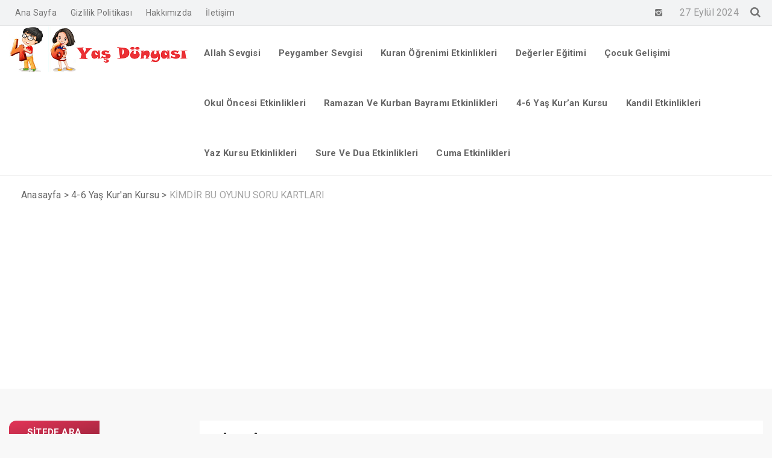

--- FILE ---
content_type: text/html; charset=UTF-8
request_url: https://dortaltiyasdunyasi.com/kimdir-bu-oyunu-soru-kartlari/
body_size: 9826
content:
<!DOCTYPE html>
<html lang="tr">
<head>
<meta charset="UTF-8" />
<meta name="viewport" content="width=device-width, initial-scale=1" />
<meta name="theme-color" content="#dd3355" />
<title>  KİMDİR BU OYUNU SORU KARTLARI - 4-6 Yaş Dünyası</title>
<!-- <link rel="stylesheet" type="text/css" href="https://dortaltiyasdunyasi.com/wp-content/themes/vadidevrim%20php72/style.css" /> -->
<script>
WebFontConfig = {
google: { families: [ 'Roboto:400,700:latin,latin-ext','Roboto:400,400i,700:latin,latin-ext' ] }
};
</script>
<link rel="shortcut icon" href="https://dortaltiyasdunyasi.com/wp-content/themes/vadidevrim%20php72/img/favicon.ico" type="image/x-icon" />
<link rel="alternate" type="application/rss+xml" title="4-6 Yaş Dünyası RSS Feed" href="https://dortaltiyasdunyasi.com/feed/" />
<link rel="pingback" href="" />
<!--[if lt IE 9]><script src="https://dortaltiyasdunyasi.com/wp-content/themes/vadidevrim%20php72/js/html5.js"></script><![endif]-->
<meta name='robots' content='max-image-preview:large' />
<link rel='dns-prefetch' href='//www.google.com' />
<link rel="alternate" type="application/rss+xml" title="4-6 Yaş Dünyası &raquo; KİMDİR BU OYUNU SORU KARTLARI yorum beslemesi" href="https://dortaltiyasdunyasi.com/kimdir-bu-oyunu-soru-kartlari/feed/" />
<!-- <link rel='stylesheet' id='wp-block-library-css' href='https://dortaltiyasdunyasi.com/wp-includes/css/dist/block-library/style.min.css'  media='all' /> -->
<!-- <link rel='stylesheet' id='classic-theme-styles-css' href='https://dortaltiyasdunyasi.com/wp-includes/css/classic-themes.min.css'  media='all' /> -->
<link rel="stylesheet" type="text/css" href="//dortaltiyasdunyasi.com/wp-content/cache/wpfc-minified/jonxn38x/2rsm4.css" media="all"/>
<style id='global-styles-inline-css' type='text/css'>
body{--wp--preset--color--black: #000000;--wp--preset--color--cyan-bluish-gray: #abb8c3;--wp--preset--color--white: #ffffff;--wp--preset--color--pale-pink: #f78da7;--wp--preset--color--vivid-red: #cf2e2e;--wp--preset--color--luminous-vivid-orange: #ff6900;--wp--preset--color--luminous-vivid-amber: #fcb900;--wp--preset--color--light-green-cyan: #7bdcb5;--wp--preset--color--vivid-green-cyan: #00d084;--wp--preset--color--pale-cyan-blue: #8ed1fc;--wp--preset--color--vivid-cyan-blue: #0693e3;--wp--preset--color--vivid-purple: #9b51e0;--wp--preset--gradient--vivid-cyan-blue-to-vivid-purple: linear-gradient(135deg,rgba(6,147,227,1) 0%,rgb(155,81,224) 100%);--wp--preset--gradient--light-green-cyan-to-vivid-green-cyan: linear-gradient(135deg,rgb(122,220,180) 0%,rgb(0,208,130) 100%);--wp--preset--gradient--luminous-vivid-amber-to-luminous-vivid-orange: linear-gradient(135deg,rgba(252,185,0,1) 0%,rgba(255,105,0,1) 100%);--wp--preset--gradient--luminous-vivid-orange-to-vivid-red: linear-gradient(135deg,rgba(255,105,0,1) 0%,rgb(207,46,46) 100%);--wp--preset--gradient--very-light-gray-to-cyan-bluish-gray: linear-gradient(135deg,rgb(238,238,238) 0%,rgb(169,184,195) 100%);--wp--preset--gradient--cool-to-warm-spectrum: linear-gradient(135deg,rgb(74,234,220) 0%,rgb(151,120,209) 20%,rgb(207,42,186) 40%,rgb(238,44,130) 60%,rgb(251,105,98) 80%,rgb(254,248,76) 100%);--wp--preset--gradient--blush-light-purple: linear-gradient(135deg,rgb(255,206,236) 0%,rgb(152,150,240) 100%);--wp--preset--gradient--blush-bordeaux: linear-gradient(135deg,rgb(254,205,165) 0%,rgb(254,45,45) 50%,rgb(107,0,62) 100%);--wp--preset--gradient--luminous-dusk: linear-gradient(135deg,rgb(255,203,112) 0%,rgb(199,81,192) 50%,rgb(65,88,208) 100%);--wp--preset--gradient--pale-ocean: linear-gradient(135deg,rgb(255,245,203) 0%,rgb(182,227,212) 50%,rgb(51,167,181) 100%);--wp--preset--gradient--electric-grass: linear-gradient(135deg,rgb(202,248,128) 0%,rgb(113,206,126) 100%);--wp--preset--gradient--midnight: linear-gradient(135deg,rgb(2,3,129) 0%,rgb(40,116,252) 100%);--wp--preset--duotone--dark-grayscale: url('#wp-duotone-dark-grayscale');--wp--preset--duotone--grayscale: url('#wp-duotone-grayscale');--wp--preset--duotone--purple-yellow: url('#wp-duotone-purple-yellow');--wp--preset--duotone--blue-red: url('#wp-duotone-blue-red');--wp--preset--duotone--midnight: url('#wp-duotone-midnight');--wp--preset--duotone--magenta-yellow: url('#wp-duotone-magenta-yellow');--wp--preset--duotone--purple-green: url('#wp-duotone-purple-green');--wp--preset--duotone--blue-orange: url('#wp-duotone-blue-orange');--wp--preset--font-size--small: 13px;--wp--preset--font-size--medium: 20px;--wp--preset--font-size--large: 36px;--wp--preset--font-size--x-large: 42px;--wp--preset--spacing--20: 0.44rem;--wp--preset--spacing--30: 0.67rem;--wp--preset--spacing--40: 1rem;--wp--preset--spacing--50: 1.5rem;--wp--preset--spacing--60: 2.25rem;--wp--preset--spacing--70: 3.38rem;--wp--preset--spacing--80: 5.06rem;--wp--preset--shadow--natural: 6px 6px 9px rgba(0, 0, 0, 0.2);--wp--preset--shadow--deep: 12px 12px 50px rgba(0, 0, 0, 0.4);--wp--preset--shadow--sharp: 6px 6px 0px rgba(0, 0, 0, 0.2);--wp--preset--shadow--outlined: 6px 6px 0px -3px rgba(255, 255, 255, 1), 6px 6px rgba(0, 0, 0, 1);--wp--preset--shadow--crisp: 6px 6px 0px rgba(0, 0, 0, 1);}:where(.is-layout-flex){gap: 0.5em;}body .is-layout-flow > .alignleft{float: left;margin-inline-start: 0;margin-inline-end: 2em;}body .is-layout-flow > .alignright{float: right;margin-inline-start: 2em;margin-inline-end: 0;}body .is-layout-flow > .aligncenter{margin-left: auto !important;margin-right: auto !important;}body .is-layout-constrained > .alignleft{float: left;margin-inline-start: 0;margin-inline-end: 2em;}body .is-layout-constrained > .alignright{float: right;margin-inline-start: 2em;margin-inline-end: 0;}body .is-layout-constrained > .aligncenter{margin-left: auto !important;margin-right: auto !important;}body .is-layout-constrained > :where(:not(.alignleft):not(.alignright):not(.alignfull)){max-width: var(--wp--style--global--content-size);margin-left: auto !important;margin-right: auto !important;}body .is-layout-constrained > .alignwide{max-width: var(--wp--style--global--wide-size);}body .is-layout-flex{display: flex;}body .is-layout-flex{flex-wrap: wrap;align-items: center;}body .is-layout-flex > *{margin: 0;}:where(.wp-block-columns.is-layout-flex){gap: 2em;}.has-black-color{color: var(--wp--preset--color--black) !important;}.has-cyan-bluish-gray-color{color: var(--wp--preset--color--cyan-bluish-gray) !important;}.has-white-color{color: var(--wp--preset--color--white) !important;}.has-pale-pink-color{color: var(--wp--preset--color--pale-pink) !important;}.has-vivid-red-color{color: var(--wp--preset--color--vivid-red) !important;}.has-luminous-vivid-orange-color{color: var(--wp--preset--color--luminous-vivid-orange) !important;}.has-luminous-vivid-amber-color{color: var(--wp--preset--color--luminous-vivid-amber) !important;}.has-light-green-cyan-color{color: var(--wp--preset--color--light-green-cyan) !important;}.has-vivid-green-cyan-color{color: var(--wp--preset--color--vivid-green-cyan) !important;}.has-pale-cyan-blue-color{color: var(--wp--preset--color--pale-cyan-blue) !important;}.has-vivid-cyan-blue-color{color: var(--wp--preset--color--vivid-cyan-blue) !important;}.has-vivid-purple-color{color: var(--wp--preset--color--vivid-purple) !important;}.has-black-background-color{background-color: var(--wp--preset--color--black) !important;}.has-cyan-bluish-gray-background-color{background-color: var(--wp--preset--color--cyan-bluish-gray) !important;}.has-white-background-color{background-color: var(--wp--preset--color--white) !important;}.has-pale-pink-background-color{background-color: var(--wp--preset--color--pale-pink) !important;}.has-vivid-red-background-color{background-color: var(--wp--preset--color--vivid-red) !important;}.has-luminous-vivid-orange-background-color{background-color: var(--wp--preset--color--luminous-vivid-orange) !important;}.has-luminous-vivid-amber-background-color{background-color: var(--wp--preset--color--luminous-vivid-amber) !important;}.has-light-green-cyan-background-color{background-color: var(--wp--preset--color--light-green-cyan) !important;}.has-vivid-green-cyan-background-color{background-color: var(--wp--preset--color--vivid-green-cyan) !important;}.has-pale-cyan-blue-background-color{background-color: var(--wp--preset--color--pale-cyan-blue) !important;}.has-vivid-cyan-blue-background-color{background-color: var(--wp--preset--color--vivid-cyan-blue) !important;}.has-vivid-purple-background-color{background-color: var(--wp--preset--color--vivid-purple) !important;}.has-black-border-color{border-color: var(--wp--preset--color--black) !important;}.has-cyan-bluish-gray-border-color{border-color: var(--wp--preset--color--cyan-bluish-gray) !important;}.has-white-border-color{border-color: var(--wp--preset--color--white) !important;}.has-pale-pink-border-color{border-color: var(--wp--preset--color--pale-pink) !important;}.has-vivid-red-border-color{border-color: var(--wp--preset--color--vivid-red) !important;}.has-luminous-vivid-orange-border-color{border-color: var(--wp--preset--color--luminous-vivid-orange) !important;}.has-luminous-vivid-amber-border-color{border-color: var(--wp--preset--color--luminous-vivid-amber) !important;}.has-light-green-cyan-border-color{border-color: var(--wp--preset--color--light-green-cyan) !important;}.has-vivid-green-cyan-border-color{border-color: var(--wp--preset--color--vivid-green-cyan) !important;}.has-pale-cyan-blue-border-color{border-color: var(--wp--preset--color--pale-cyan-blue) !important;}.has-vivid-cyan-blue-border-color{border-color: var(--wp--preset--color--vivid-cyan-blue) !important;}.has-vivid-purple-border-color{border-color: var(--wp--preset--color--vivid-purple) !important;}.has-vivid-cyan-blue-to-vivid-purple-gradient-background{background: var(--wp--preset--gradient--vivid-cyan-blue-to-vivid-purple) !important;}.has-light-green-cyan-to-vivid-green-cyan-gradient-background{background: var(--wp--preset--gradient--light-green-cyan-to-vivid-green-cyan) !important;}.has-luminous-vivid-amber-to-luminous-vivid-orange-gradient-background{background: var(--wp--preset--gradient--luminous-vivid-amber-to-luminous-vivid-orange) !important;}.has-luminous-vivid-orange-to-vivid-red-gradient-background{background: var(--wp--preset--gradient--luminous-vivid-orange-to-vivid-red) !important;}.has-very-light-gray-to-cyan-bluish-gray-gradient-background{background: var(--wp--preset--gradient--very-light-gray-to-cyan-bluish-gray) !important;}.has-cool-to-warm-spectrum-gradient-background{background: var(--wp--preset--gradient--cool-to-warm-spectrum) !important;}.has-blush-light-purple-gradient-background{background: var(--wp--preset--gradient--blush-light-purple) !important;}.has-blush-bordeaux-gradient-background{background: var(--wp--preset--gradient--blush-bordeaux) !important;}.has-luminous-dusk-gradient-background{background: var(--wp--preset--gradient--luminous-dusk) !important;}.has-pale-ocean-gradient-background{background: var(--wp--preset--gradient--pale-ocean) !important;}.has-electric-grass-gradient-background{background: var(--wp--preset--gradient--electric-grass) !important;}.has-midnight-gradient-background{background: var(--wp--preset--gradient--midnight) !important;}.has-small-font-size{font-size: var(--wp--preset--font-size--small) !important;}.has-medium-font-size{font-size: var(--wp--preset--font-size--medium) !important;}.has-large-font-size{font-size: var(--wp--preset--font-size--large) !important;}.has-x-large-font-size{font-size: var(--wp--preset--font-size--x-large) !important;}
.wp-block-navigation a:where(:not(.wp-element-button)){color: inherit;}
:where(.wp-block-columns.is-layout-flex){gap: 2em;}
.wp-block-pullquote{font-size: 1.5em;line-height: 1.6;}
</style>
<!-- <link rel='stylesheet' id='contact-form-7-css' href='https://dortaltiyasdunyasi.com/wp-content/plugins/contact-form-7/includes/css/styles.css'  media='all' /> -->
<script  src='https://www.google.com/recaptcha/api.js' id='google-recaptcha-js'></script>
<link rel="canonical" href="https://dortaltiyasdunyasi.com/kimdir-bu-oyunu-soru-kartlari/" />
<link rel='shortlink' href='https://dortaltiyasdunyasi.com/?p=15827' />
<!-- FIFU: meta tags for featured image (begin) -->
<meta property="og:image" content="https://dortaltiyasdunyasi.com/wp-content/uploads/2023/01/img_20230104_09580226968756209733708447.-671x1024.jpg" />
<!-- FIFU: meta tags for featured image (end) --><meta name="twitter:image" content="https://dortaltiyasdunyasi.com/wp-content/uploads/2023/01/img_20230104_09580226968756209733708447.-671x1024.jpg" /><link rel="icon" href="https://dortaltiyasdunyasi.com/wp-content/uploads/2017/12/cropped-IMG-20171206-WA0021-32x32.jpg" sizes="32x32" />
<link rel="icon" href="https://dortaltiyasdunyasi.com/wp-content/uploads/2017/12/cropped-IMG-20171206-WA0021-192x192.jpg" sizes="192x192" />
<link rel="apple-touch-icon" href="https://dortaltiyasdunyasi.com/wp-content/uploads/2017/12/cropped-IMG-20171206-WA0021-180x180.jpg" />
<meta name="msapplication-TileImage" content="https://dortaltiyasdunyasi.com/wp-content/uploads/2017/12/cropped-IMG-20171206-WA0021-270x270.jpg" />
<!-- Global site tag (gtag.js) - Google Analytics -->
<script async src="https://www.googletagmanager.com/gtag/js?id=G-H12B0QG3SV"></script>
<script>
window.dataLayer = window.dataLayer || [];
function gtag(){dataLayer.push(arguments);}
gtag('js', new Date());
gtag('config', 'G-H12B0QG3SV');
</script>
<script data-ad-client="ca-pub-6556635675046456" async src="https://pagead2.googlesyndication.com/pagead/js/adsbygoogle.js"></script>
</head>
<body class="post-template-default single single-post postid-15827 single-format-standard">
<header id="head">
<div id="topbar">
<div class="wrap">
<div class="alignright">
<div class="sosyalaglar">
<a href="https://www.instagram.com/4_6_yas.dunyasi/" target="_blank"><i class="icon-instagram-1"></i></a><a href="" target="_blank"><i class=""></i></a>			</div>
<div class="tarih">
27 Eylül 2024 			</div>
<div class="toparama">
<a href="#" class="icon-search"></a>
<div class="aramaform">
<form class="search-form" action="/index.php" method="get" role="search">
<div class="col span9">
<label>
<input class="search-field" type="search" title="Aranacak kelimeyi yazınız …" name="s" value="" placeholder="Aranacak kelimeyi yazınız …">
</label>
</div>
<div class="col span3">
<input class="search-submit" type="submit" value="ARA">
</div>
<input type="hidden" name="post_type" value="post" /><div class="clear"></div>
</form>			<div class="clear"></div>
</div>
</div>
</div>
<div id="topmenu" class="topmenu"><ul>
<li class="page_item page-item-9659"><a href="https://dortaltiyasdunyasi.com/">Ana Sayfa</a></li>
<li class="page_item page-item-9991"><a href="https://dortaltiyasdunyasi.com/gizlilik-politikasi/">Gizlilik Politikası</a></li>
<li class="page_item page-item-2"><a href="https://dortaltiyasdunyasi.com/hakkimizda/">Hakkımızda</a></li>
<li class="page_item page-item-650"><a href="https://dortaltiyasdunyasi.com/iletisim/">İletişim</a></li>
</ul></div>
<div class="clear"></div>
</div>
</div>
<div class="site-head section group">
<div class="wrap">
<div id="logo" class="col span3">
<span>	<a href="https://dortaltiyasdunyasi.com" title="4-6 Yaş Dünyası">
<img src="https://dortaltiyasdunyasi.com/wp-content/uploads/2020/10/4-6-logo.png" alt="4-6 Yaş Dünyası" />
</a>
</span>		</div>
<div id="navmenu" class="col span9">
<nav>
<a class="mobnav_bar" href="#"></a><div class="mobil_menu"><a class="mobnav_close" href="#"><i class="icon-cancel"></i></a><ul id="menu-cuma-etkinlikleri" class="mobilmenu"><li id="menu-item-9708" class="menu-item menu-item-type-taxonomy menu-item-object-category"><a href="https://dortaltiyasdunyasi.com/category/allah-sevgisi/"><span>Allah Sevgisi</span></a></li>
<li id="menu-item-9713" class="menu-item menu-item-type-taxonomy menu-item-object-category current-post-ancestor current-menu-parent current-post-parent"><a href="https://dortaltiyasdunyasi.com/category/peygamber-sevgisi/"><span>Peygamber Sevgisi</span></a></li>
<li id="menu-item-9711" class="menu-item menu-item-type-taxonomy menu-item-object-category"><a href="https://dortaltiyasdunyasi.com/category/kuran-ogrenimi-etkinlikleri/"><span>Kuran Öğrenimi Etkinlikleri</span></a></li>
<li id="menu-item-9710" class="menu-item menu-item-type-taxonomy menu-item-object-category current-post-ancestor current-menu-parent current-post-parent"><a href="https://dortaltiyasdunyasi.com/category/degerler-egitimi/"><span>Değerler Eğitimi</span></a></li>
<li id="menu-item-9709" class="menu-item menu-item-type-taxonomy menu-item-object-category"><a href="https://dortaltiyasdunyasi.com/category/cocuk-gelisimi/"><span>Çocuk Gelişimi</span></a></li>
<li id="menu-item-9712" class="menu-item menu-item-type-taxonomy menu-item-object-category"><a href="https://dortaltiyasdunyasi.com/category/okul-oncesi-etkinlikleri/"><span>Okul Öncesi Etkinlikleri</span></a></li>
<li id="menu-item-10525" class="menu-item menu-item-type-taxonomy menu-item-object-category"><a href="https://dortaltiyasdunyasi.com/category/ramazan-ve-kurban-bayrami-etkinlikleri/"><span>Ramazan Ve Kurban Bayramı Etkinlikleri</span></a></li>
<li id="menu-item-10526" class="menu-item menu-item-type-taxonomy menu-item-object-category current-post-ancestor current-menu-parent current-post-parent"><a href="https://dortaltiyasdunyasi.com/category/4-6-yas-kuran-kursu/"><span>4-6 Yaş Kur&#8217;an Kursu</span></a></li>
<li id="menu-item-10527" class="menu-item menu-item-type-taxonomy menu-item-object-category"><a href="https://dortaltiyasdunyasi.com/category/kandil-etkinlikleri/"><span>Kandil Etkinlikleri</span></a></li>
<li id="menu-item-10528" class="menu-item menu-item-type-taxonomy menu-item-object-category"><a href="https://dortaltiyasdunyasi.com/category/yaz-kursu-etkinlikleri/"><span>Yaz Kursu Etkinlikleri</span></a></li>
<li id="menu-item-10531" class="menu-item menu-item-type-taxonomy menu-item-object-category"><a href="https://dortaltiyasdunyasi.com/category/sure-ve-dua-etkinlikleri/"><span>Sure Ve Dua Etkinlikleri</span></a></li>
<li id="menu-item-10559" class="menu-item menu-item-type-taxonomy menu-item-object-category"><a href="https://dortaltiyasdunyasi.com/category/cuma-etkinlikleri/"><span>Cuma Etkinlikleri</span></a></li>
</ul></div><ul id="anamenu" class="sf-menu"><li class="menu-item menu-item-type-taxonomy menu-item-object-category"><a href="https://dortaltiyasdunyasi.com/category/allah-sevgisi/"><span>Allah Sevgisi</span></a></li>
<li class="menu-item menu-item-type-taxonomy menu-item-object-category current-post-ancestor current-menu-parent current-post-parent"><a href="https://dortaltiyasdunyasi.com/category/peygamber-sevgisi/"><span>Peygamber Sevgisi</span></a></li>
<li class="menu-item menu-item-type-taxonomy menu-item-object-category"><a href="https://dortaltiyasdunyasi.com/category/kuran-ogrenimi-etkinlikleri/"><span>Kuran Öğrenimi Etkinlikleri</span></a></li>
<li class="menu-item menu-item-type-taxonomy menu-item-object-category current-post-ancestor current-menu-parent current-post-parent"><a href="https://dortaltiyasdunyasi.com/category/degerler-egitimi/"><span>Değerler Eğitimi</span></a></li>
<li class="menu-item menu-item-type-taxonomy menu-item-object-category"><a href="https://dortaltiyasdunyasi.com/category/cocuk-gelisimi/"><span>Çocuk Gelişimi</span></a></li>
<li class="menu-item menu-item-type-taxonomy menu-item-object-category"><a href="https://dortaltiyasdunyasi.com/category/okul-oncesi-etkinlikleri/"><span>Okul Öncesi Etkinlikleri</span></a></li>
<li class="menu-item menu-item-type-taxonomy menu-item-object-category"><a href="https://dortaltiyasdunyasi.com/category/ramazan-ve-kurban-bayrami-etkinlikleri/"><span>Ramazan Ve Kurban Bayramı Etkinlikleri</span></a></li>
<li class="menu-item menu-item-type-taxonomy menu-item-object-category current-post-ancestor current-menu-parent current-post-parent"><a href="https://dortaltiyasdunyasi.com/category/4-6-yas-kuran-kursu/"><span>4-6 Yaş Kur&#8217;an Kursu</span></a></li>
<li class="menu-item menu-item-type-taxonomy menu-item-object-category"><a href="https://dortaltiyasdunyasi.com/category/kandil-etkinlikleri/"><span>Kandil Etkinlikleri</span></a></li>
<li class="menu-item menu-item-type-taxonomy menu-item-object-category"><a href="https://dortaltiyasdunyasi.com/category/yaz-kursu-etkinlikleri/"><span>Yaz Kursu Etkinlikleri</span></a></li>
<li class="menu-item menu-item-type-taxonomy menu-item-object-category"><a href="https://dortaltiyasdunyasi.com/category/sure-ve-dua-etkinlikleri/"><span>Sure Ve Dua Etkinlikleri</span></a></li>
<li class="menu-item menu-item-type-taxonomy menu-item-object-category"><a href="https://dortaltiyasdunyasi.com/category/cuma-etkinlikleri/"><span>Cuma Etkinlikleri</span></a></li>
</ul>		</nav>
</div>
<div class="clear"></div>
</div>
</div>
</header><div class="sitenavi">
<div class="wrap">
<div class="navi"><ol itemscope itemtype="http://schema.org/BreadcrumbList"><li itemprop="itemListElement" itemscope itemtype="http://schema.org/ListItem"><a itemprop="item" title="4-6 Yaş Dünyası" href="https://dortaltiyasdunyasi.com"><span itemprop="name">Anasayfa</span></a></li> <span class="seperator"> > </span> <li itemprop="itemListElement" itemscope itemtype="http://schema.org/ListItem"><a itemprop="item" href="https://dortaltiyasdunyasi.com/category/4-6-yas-kuran-kursu/"><span itemprop="name">4-6 Yaş Kur'an Kursu</span></a></li> <span class="seperator"> > </span> <li itemprop="itemListElement" itemscope itemtype="http://schema.org/ListItem"><span itemprop="name">KİMDİR BU OYUNU SORU KARTLARI</span></li></ol></div>	</div>
</div>
<div id="site-content" class="normalsayfa solsidebar">
<div class="wrap">
<aside id="sidebar" class="sagsidebar col span3">
<div class="temayan widget_search"><div class="yankapsa"><div class="yanbaslik wbaslik">Sitede Ara</div></div><form class="search-form" action="/index.php" method="get" role="search">
<div class="col span9">
<label>
<input class="search-field" type="search" title="Aranacak kelimeyi yazınız …" name="s" value="" placeholder="Aranacak kelimeyi yazınız …">
</label>
</div>
<div class="col span3">
<input class="search-submit" type="submit" value="ARA">
</div>
<input type="hidden" name="post_type" value="post" /><div class="clear"></div>
</form></div><div class="clear"></div></aside>		<section class="col span9">
<div class="singleback">
<div class="yaz_bilgi">
<h1 class="yazi_baslik">KİMDİR BU OYUNU SORU KARTLARI</h1>
<div class="yazi_meta">
<span class="yazar">Yazar <b><a href="https://dortaltiyasdunyasi.com/author/admin/" title="Admin tarafından yazılan yazılar" rel="author">Admin</a></b></span>
<span class="tarih icon-calendar-1"><time datetime="2023-01-4">4 Ocak 2023</time></span>
<span class="yorum icon-comment-alt"><a href="#respond">Yorum Yap</a></span>
<span class="goruntuleme icon-eye-3">132 views</span>									</div>
</div>
<div class="basliknormal videoalani">
</div>
<div class="content">
<p> 4-6 yaş Kur&#8217;an kursu değerleri eğitimi ünitelerinden olan Peygamberimizi seviyorum peygamberimi tanıyorum ünitesinde yer alan kimdir bu oyunu için hazırladığım soru kartlarını sizlerle de paylaşmak istiyoruz.</p>
<figure class="wp-block-video"><video controls src="https://dortaltiyasdunyasi.com/wp-content/uploads/2023/01/VID_29830914_135801_137.mp4"></video></figure>
<p> Kimdir bu oyunu nedir nasıl oynanır ilk olarak onun hakkında bilgi vermek isteriz. Kimdir bu oyunda sevgili peygamberimizin temizlik düzen ile ilgili birtakım özelliklerini sıralayarak çocukların Bu bahsettiğimiz özelliğin kime ait olduğunu bulmasını isteriz, soruları giderek Peygamber efendimizin olduğunu anlamaları için ipuçları vererek devam ettiririz, böylelikle çocukların bu özelliklerin Peygamberimize ait olduğunu bulmalarını isteriz.</p>
<figure class="wp-block-image size-large"><img decoding="async" width="1024" height="934" src="https://dortaltiyasdunyasi.com/wp-content/uploads/2023/01/img_20230103_13331722954354736933642679.-1024x934.jpg" alt="" class="wp-image-15830" srcset="https://dortaltiyasdunyasi.com/wp-content/uploads/2023/01/img_20230103_13331722954354736933642679.-1024x934.jpg 1024w, https://dortaltiyasdunyasi.com/wp-content/uploads/2023/01/img_20230103_13331722954354736933642679.-300x274.jpg 300w, https://dortaltiyasdunyasi.com/wp-content/uploads/2023/01/img_20230103_13331722954354736933642679.-150x137.jpg 150w, https://dortaltiyasdunyasi.com/wp-content/uploads/2023/01/img_20230103_13331722954354736933642679.-768x700.jpg 768w, https://dortaltiyasdunyasi.com/wp-content/uploads/2023/01/img_20230103_13331722954354736933642679.-1536x1401.jpg 1536w, https://dortaltiyasdunyasi.com/wp-content/uploads/2023/01/img_20230103_13331722954354736933642679..jpg 2018w" sizes="(max-width: 1024px) 100vw, 1024px" /></figure>
<figure class="wp-block-image"><img decoding="async" loading="lazy" width="757" height="1024" src="https://dortaltiyasdunyasi.com/wp-content/uploads/2023/01/img_20230103_13324123323772371267772023.-757x1024.jpg" alt="" class="wp-image-15831" srcset="https://dortaltiyasdunyasi.com/wp-content/uploads/2023/01/img_20230103_13324123323772371267772023.-757x1024.jpg 757w, https://dortaltiyasdunyasi.com/wp-content/uploads/2023/01/img_20230103_13324123323772371267772023.-222x300.jpg 222w, https://dortaltiyasdunyasi.com/wp-content/uploads/2023/01/img_20230103_13324123323772371267772023.-111x150.jpg 111w, https://dortaltiyasdunyasi.com/wp-content/uploads/2023/01/img_20230103_13324123323772371267772023.-768x1039.jpg 768w, https://dortaltiyasdunyasi.com/wp-content/uploads/2023/01/img_20230103_13324123323772371267772023.-1135x1536.jpg 1135w, https://dortaltiyasdunyasi.com/wp-content/uploads/2023/01/img_20230103_13324123323772371267772023.-1513x2048.jpg 1513w, https://dortaltiyasdunyasi.com/wp-content/uploads/2023/01/img_20230103_13324123323772371267772023..jpg 1834w" sizes="(max-width: 757px) 100vw, 757px" /></figure>
<figure class="wp-block-image"><img decoding="async" loading="lazy" width="671" height="1024" src="https://dortaltiyasdunyasi.com/wp-content/uploads/2023/01/img_20230104_09580226968756209733708447.-671x1024.jpg" alt="" class="wp-image-15833" srcset="https://dortaltiyasdunyasi.com/wp-content/uploads/2023/01/img_20230104_09580226968756209733708447.-671x1024.jpg 671w, https://dortaltiyasdunyasi.com/wp-content/uploads/2023/01/img_20230104_09580226968756209733708447.-197x300.jpg 197w, https://dortaltiyasdunyasi.com/wp-content/uploads/2023/01/img_20230104_09580226968756209733708447.-98x150.jpg 98w, https://dortaltiyasdunyasi.com/wp-content/uploads/2023/01/img_20230104_09580226968756209733708447.-768x1171.jpg 768w, https://dortaltiyasdunyasi.com/wp-content/uploads/2023/01/img_20230104_09580226968756209733708447.-1007x1536.jpg 1007w, https://dortaltiyasdunyasi.com/wp-content/uploads/2023/01/img_20230104_09580226968756209733708447.-1343x2048.jpg 1343w, https://dortaltiyasdunyasi.com/wp-content/uploads/2023/01/img_20230104_09580226968756209733708447.-scaled.jpg 1679w" sizes="(max-width: 671px) 100vw, 671px" /></figure>
<figure class="wp-block-image"><img decoding="async" loading="lazy" width="824" height="1024" src="https://dortaltiyasdunyasi.com/wp-content/uploads/2023/01/img_20230104_09573824498943772853216534.-824x1024.jpg" alt="" class="wp-image-15832" srcset="https://dortaltiyasdunyasi.com/wp-content/uploads/2023/01/img_20230104_09573824498943772853216534.-824x1024.jpg 824w, https://dortaltiyasdunyasi.com/wp-content/uploads/2023/01/img_20230104_09573824498943772853216534.-241x300.jpg 241w, https://dortaltiyasdunyasi.com/wp-content/uploads/2023/01/img_20230104_09573824498943772853216534.-121x150.jpg 121w, https://dortaltiyasdunyasi.com/wp-content/uploads/2023/01/img_20230104_09573824498943772853216534.-768x954.jpg 768w, https://dortaltiyasdunyasi.com/wp-content/uploads/2023/01/img_20230104_09573824498943772853216534.-1236x1536.jpg 1236w, https://dortaltiyasdunyasi.com/wp-content/uploads/2023/01/img_20230104_09573824498943772853216534.-1648x2048.jpg 1648w, https://dortaltiyasdunyasi.com/wp-content/uploads/2023/01/img_20230104_09573824498943772853216534..jpg 1840w" sizes="(max-width: 824px) 100vw, 824px" /></figure>
<p> Bu oyunun sorularını kitaptan okumak yerine elimizdeki kartlardan okuyarak sınıfın içinde gezmek suretiyle çocuklarını daha da ilgisini çekecek hale getirmek amacıyla hazırladığımız kimdir bu oyunu kartlarını sizlerle de paylaşmak istiyoruz. Renksiz görseller şeklinde hazırladığımız kartı kendiniz renklendirerek kullanabilirsiniz&#8230;</p>
<figure class="wp-block-image size-large"><img decoding="async" loading="lazy" width="724" height="1024" src="https://dortaltiyasdunyasi.com/wp-content/uploads/2023/01/20221226_103707_00006778132369389056566-724x1024.png" alt="" class="wp-image-15835" srcset="https://dortaltiyasdunyasi.com/wp-content/uploads/2023/01/20221226_103707_00006778132369389056566-724x1024.png 724w, https://dortaltiyasdunyasi.com/wp-content/uploads/2023/01/20221226_103707_00006778132369389056566-212x300.png 212w, https://dortaltiyasdunyasi.com/wp-content/uploads/2023/01/20221226_103707_00006778132369389056566-106x150.png 106w, https://dortaltiyasdunyasi.com/wp-content/uploads/2023/01/20221226_103707_00006778132369389056566-768x1086.png 768w, https://dortaltiyasdunyasi.com/wp-content/uploads/2023/01/20221226_103707_00006778132369389056566-1086x1536.png 1086w, https://dortaltiyasdunyasi.com/wp-content/uploads/2023/01/20221226_103707_00006778132369389056566.png 1414w" sizes="(max-width: 724px) 100vw, 724px" /></figure>
<figure class="wp-block-image"><img decoding="async" loading="lazy" width="724" height="1024" src="https://dortaltiyasdunyasi.com/wp-content/uploads/2023/01/20221226_103254_00008183046343472203505-724x1024.png" alt="" class="wp-image-15834" srcset="https://dortaltiyasdunyasi.com/wp-content/uploads/2023/01/20221226_103254_00008183046343472203505-724x1024.png 724w, https://dortaltiyasdunyasi.com/wp-content/uploads/2023/01/20221226_103254_00008183046343472203505-212x300.png 212w, https://dortaltiyasdunyasi.com/wp-content/uploads/2023/01/20221226_103254_00008183046343472203505-106x150.png 106w, https://dortaltiyasdunyasi.com/wp-content/uploads/2023/01/20221226_103254_00008183046343472203505-768x1086.png 768w, https://dortaltiyasdunyasi.com/wp-content/uploads/2023/01/20221226_103254_00008183046343472203505-1086x1536.png 1086w, https://dortaltiyasdunyasi.com/wp-content/uploads/2023/01/20221226_103254_00008183046343472203505.png 1414w" sizes="(max-width: 724px) 100vw, 724px" /></figure>
<figure class="wp-block-image"><img decoding="async" loading="lazy" width="724" height="1024" src="https://dortaltiyasdunyasi.com/wp-content/uploads/2023/01/20221226_103149_00002477225250643190421-724x1024.png" alt="" class="wp-image-15837" srcset="https://dortaltiyasdunyasi.com/wp-content/uploads/2023/01/20221226_103149_00002477225250643190421-724x1024.png 724w, https://dortaltiyasdunyasi.com/wp-content/uploads/2023/01/20221226_103149_00002477225250643190421-212x300.png 212w, https://dortaltiyasdunyasi.com/wp-content/uploads/2023/01/20221226_103149_00002477225250643190421-106x150.png 106w, https://dortaltiyasdunyasi.com/wp-content/uploads/2023/01/20221226_103149_00002477225250643190421-768x1086.png 768w, https://dortaltiyasdunyasi.com/wp-content/uploads/2023/01/20221226_103149_00002477225250643190421-1086x1536.png 1086w, https://dortaltiyasdunyasi.com/wp-content/uploads/2023/01/20221226_103149_00002477225250643190421.png 1414w" sizes="(max-width: 724px) 100vw, 724px" /></figure>
<figure class="wp-block-image"><img decoding="async" loading="lazy" width="724" height="1024" src="https://dortaltiyasdunyasi.com/wp-content/uploads/2023/01/20221226_103401_00008933951869212330238-724x1024.png" alt="" class="wp-image-15836" srcset="https://dortaltiyasdunyasi.com/wp-content/uploads/2023/01/20221226_103401_00008933951869212330238-724x1024.png 724w, https://dortaltiyasdunyasi.com/wp-content/uploads/2023/01/20221226_103401_00008933951869212330238-212x300.png 212w, https://dortaltiyasdunyasi.com/wp-content/uploads/2023/01/20221226_103401_00008933951869212330238-106x150.png 106w, https://dortaltiyasdunyasi.com/wp-content/uploads/2023/01/20221226_103401_00008933951869212330238-768x1086.png 768w, https://dortaltiyasdunyasi.com/wp-content/uploads/2023/01/20221226_103401_00008933951869212330238-1086x1536.png 1086w, https://dortaltiyasdunyasi.com/wp-content/uploads/2023/01/20221226_103401_00008933951869212330238.png 1414w" sizes="(max-width: 724px) 100vw, 724px" /></figure>
<figure class="wp-block-image"><img decoding="async" loading="lazy" width="724" height="1024" src="https://dortaltiyasdunyasi.com/wp-content/uploads/2023/01/20221226_103030_00008377113102624377312-724x1024.png" alt="" class="wp-image-15838" srcset="https://dortaltiyasdunyasi.com/wp-content/uploads/2023/01/20221226_103030_00008377113102624377312-724x1024.png 724w, https://dortaltiyasdunyasi.com/wp-content/uploads/2023/01/20221226_103030_00008377113102624377312-212x300.png 212w, https://dortaltiyasdunyasi.com/wp-content/uploads/2023/01/20221226_103030_00008377113102624377312-106x150.png 106w, https://dortaltiyasdunyasi.com/wp-content/uploads/2023/01/20221226_103030_00008377113102624377312-768x1086.png 768w, https://dortaltiyasdunyasi.com/wp-content/uploads/2023/01/20221226_103030_00008377113102624377312-1086x1536.png 1086w, https://dortaltiyasdunyasi.com/wp-content/uploads/2023/01/20221226_103030_00008377113102624377312.png 1414w" sizes="(max-width: 724px) 100vw, 724px" /></figure>
<figure class="wp-block-image"><img decoding="async" loading="lazy" width="724" height="1024" src="https://dortaltiyasdunyasi.com/wp-content/uploads/2023/01/20221226_102639_00003662576707752449462-724x1024.png" alt="" class="wp-image-15839" srcset="https://dortaltiyasdunyasi.com/wp-content/uploads/2023/01/20221226_102639_00003662576707752449462-724x1024.png 724w, https://dortaltiyasdunyasi.com/wp-content/uploads/2023/01/20221226_102639_00003662576707752449462-212x300.png 212w, https://dortaltiyasdunyasi.com/wp-content/uploads/2023/01/20221226_102639_00003662576707752449462-106x150.png 106w, https://dortaltiyasdunyasi.com/wp-content/uploads/2023/01/20221226_102639_00003662576707752449462-768x1086.png 768w, https://dortaltiyasdunyasi.com/wp-content/uploads/2023/01/20221226_102639_00003662576707752449462-1086x1536.png 1086w, https://dortaltiyasdunyasi.com/wp-content/uploads/2023/01/20221226_102639_00003662576707752449462.png 1414w" sizes="(max-width: 724px) 100vw, 724px" /></figure>
<figure class="wp-block-image"><img decoding="async" loading="lazy" width="724" height="1024" src="https://dortaltiyasdunyasi.com/wp-content/uploads/2023/01/20221226_102809_00002532446846073642843-724x1024.png" alt="" class="wp-image-15840" srcset="https://dortaltiyasdunyasi.com/wp-content/uploads/2023/01/20221226_102809_00002532446846073642843-724x1024.png 724w, https://dortaltiyasdunyasi.com/wp-content/uploads/2023/01/20221226_102809_00002532446846073642843-212x300.png 212w, https://dortaltiyasdunyasi.com/wp-content/uploads/2023/01/20221226_102809_00002532446846073642843-106x150.png 106w, https://dortaltiyasdunyasi.com/wp-content/uploads/2023/01/20221226_102809_00002532446846073642843-768x1086.png 768w, https://dortaltiyasdunyasi.com/wp-content/uploads/2023/01/20221226_102809_00002532446846073642843-1086x1536.png 1086w, https://dortaltiyasdunyasi.com/wp-content/uploads/2023/01/20221226_102809_00002532446846073642843.png 1414w" sizes="(max-width: 724px) 100vw, 724px" /></figure>
<figure class="wp-block-image"><img decoding="async" loading="lazy" width="724" height="1024" src="https://dortaltiyasdunyasi.com/wp-content/uploads/2023/01/20221226_103502_00008159491206597404238-724x1024.png" alt="" class="wp-image-15841" srcset="https://dortaltiyasdunyasi.com/wp-content/uploads/2023/01/20221226_103502_00008159491206597404238-724x1024.png 724w, https://dortaltiyasdunyasi.com/wp-content/uploads/2023/01/20221226_103502_00008159491206597404238-212x300.png 212w, https://dortaltiyasdunyasi.com/wp-content/uploads/2023/01/20221226_103502_00008159491206597404238-106x150.png 106w, https://dortaltiyasdunyasi.com/wp-content/uploads/2023/01/20221226_103502_00008159491206597404238-768x1086.png 768w, https://dortaltiyasdunyasi.com/wp-content/uploads/2023/01/20221226_103502_00008159491206597404238-1086x1536.png 1086w, https://dortaltiyasdunyasi.com/wp-content/uploads/2023/01/20221226_103502_00008159491206597404238.png 1414w" sizes="(max-width: 724px) 100vw, 724px" /></figure>
<figure class="wp-block-image"><img decoding="async" loading="lazy" width="724" height="1024" src="https://dortaltiyasdunyasi.com/wp-content/uploads/2023/01/20221226_102455_00004635941784320406649-724x1024.png" alt="" class="wp-image-15842" srcset="https://dortaltiyasdunyasi.com/wp-content/uploads/2023/01/20221226_102455_00004635941784320406649-724x1024.png 724w, https://dortaltiyasdunyasi.com/wp-content/uploads/2023/01/20221226_102455_00004635941784320406649-212x300.png 212w, https://dortaltiyasdunyasi.com/wp-content/uploads/2023/01/20221226_102455_00004635941784320406649-106x150.png 106w, https://dortaltiyasdunyasi.com/wp-content/uploads/2023/01/20221226_102455_00004635941784320406649-768x1086.png 768w, https://dortaltiyasdunyasi.com/wp-content/uploads/2023/01/20221226_102455_00004635941784320406649-1086x1536.png 1086w, https://dortaltiyasdunyasi.com/wp-content/uploads/2023/01/20221226_102455_00004635941784320406649.png 1414w" sizes="(max-width: 724px) 100vw, 724px" /></figure>
</div>
<div class="clear"></div>
<div class="etiketler">
<span class="wbaslik">Etiketler</span> <a href="https://dortaltiyasdunyasi.com/tag/kimdir-bu-oyunu/" rel="tag">kimdir bu oyunu</a> <a href="https://dortaltiyasdunyasi.com/tag/peygamber-efendimiz/" rel="tag">peygamber efendimiz</a>			</div>
<div class="yazi_paylas">
<a href="#" class="facebook" data-href="//www.facebook.com/share.php?u=https%3A%2F%2Fdortaltiyasdunyasi.com%2Fkimdir-bu-oyunu-soru-kartlari%2F"><i class="icon-facebook"></i> Facebook</a>
<a href="#" class="twitter" data-href="//twitter.com/share?url=https%3A%2F%2Fdortaltiyasdunyasi.com%2Fkimdir-bu-oyunu-soru-kartlari%2F&amp;text=KİMDİR BU OYUNU SORU KARTLARI"><i class="icon-twitter"></i> Twitter</a>
<a href="#" class="whatsapp" data-href="//web.whatsapp.com/send?text=KİMDİR BU OYUNU SORU KARTLARI https://dortaltiyasdunyasi.com/kimdir-bu-oyunu-soru-kartlari/" target="_blank"><i class="icon-whatsapp"></i> Whatsapp</a>
</div>
</div>
<div class="post_navi">
<div class="col span6"><span>&laquo; Önceki konu</span><a href="https://dortaltiyasdunyasi.com/sevgili-peygamberimizin-aile-agaci-etkinligi/" rel="prev">SEVGİLİ PEYGAMBERİMİZİN AİLE AĞACI ETKİNLİĞİ</a></div><div class="col span6 last"><span>Sonraki konu &raquo;</span><a href="https://dortaltiyasdunyasi.com/aysegul-un-kedisi-hikayesi-geometrik-sekiller/" rel="next">AYŞEGÜL &#8216; ÜN KEDİSİ HİKAYESİ &#8211; GEOMETRİK ŞEKİLLER</a></div><div class="clear"></div>
</div><div class="benzer_konular"><div class="wbaslik">Benzer Konular</div><div class="post_list"><article class="normal_yazi yz5" itemscope itemtype="http://schema.org/Article">
<div style="background-color:#fff;">
<div class="postimg">
<a href="https://dortaltiyasdunyasi.com/cuma-sunnetleri-cantam/">
<img width="258" height="173" src="https://dortaltiyasdunyasi.com/wp-content/uploads/2024/09/IMG_20240802_131111-258x173.jpg" class="w100 wp-post-image" alt="CUMA SÜNNETLERİ ÇANTAM" title="CUMA SÜNNETLERİ ÇANTAM" decoding="async" loading="lazy" style="width:260px;height: 173px;" itemprop="image" />	</a>
<div class="post-cat bgt">
<a href="https://dortaltiyasdunyasi.com/category/4-6-yas-kuran-kursu/" rel="category tag">4-6 Yaş Kur'an Kursu</a> <a href="https://dortaltiyasdunyasi.com/category/cuma-etkinlikleri/" rel="category tag">Cuma Etkinlikleri</a> <a href="https://dortaltiyasdunyasi.com/category/degerler-egitimi/" rel="category tag">Değerler Eğitimi</a>	</div>
</div>
<div class="post-wrap">
<h2 class="post-title" itemprop="name">
<a style="color:#333;" href="https://dortaltiyasdunyasi.com/cuma-sunnetleri-cantam/" rel="bookmark">CUMA SÜNNETLERİ ÇANTAM</a>
</h2>
<div class="post-meta">
</div>
</div>
</div>
</article><article class="normal_yazi yz5" itemscope itemtype="http://schema.org/Article">
<div style="background-color:#fff;">
<div class="postimg">
<a href="https://dortaltiyasdunyasi.com/dort-buyuk-kitap-etkinligi/">
<img width="258" height="173" src="https://dortaltiyasdunyasi.com/wp-content/uploads/2024/07/IMG_20240725_100424-258x173.jpg" class="w100 wp-post-image" alt="Dört Büyük Kitap Etkinliği" title="Dört Büyük Kitap Etkinliği" decoding="async" loading="lazy" style="width:260px;height: 173px;" itemprop="image" />	</a>
<div class="post-cat bgt">
<a href="https://dortaltiyasdunyasi.com/category/4-6-yas-kuran-kursu/" rel="category tag">4-6 Yaş Kur'an Kursu</a> <a href="https://dortaltiyasdunyasi.com/category/peygamber-sevgisi/" rel="category tag">Peygamber Sevgisi</a> <a href="https://dortaltiyasdunyasi.com/category/yaz-kursu-etkinlikleri/" rel="category tag">Yaz Kursu Etkinlikleri</a>	</div>
</div>
<div class="post-wrap">
<h2 class="post-title" itemprop="name">
<a style="color:#333;" href="https://dortaltiyasdunyasi.com/dort-buyuk-kitap-etkinligi/" rel="bookmark">Dört Büyük Kitap Etkinliği</a>
</h2>
<div class="post-meta">
</div>
</div>
</div>
</article><article class="normal_yazi yz5" itemscope itemtype="http://schema.org/Article">
<div style="background-color:#fff;">
<div class="postimg">
<a href="https://dortaltiyasdunyasi.com/peygamberlerin-ozellikleri-etkinligi-3d-lale/">
<img width="173" height="173" src="https://dortaltiyasdunyasi.com/wp-content/uploads/2024/07/IMG_20240723_131101-scaled.jpg" class="w100 wp-post-image" alt="PEYGAMBERLERİN ÖZELLİKLERİ ETKİNLİĞİ &#8211; 3D LALE" title="PEYGAMBERLERİN ÖZELLİKLERİ ETKİNLİĞİ &#8211; 3D LALE" decoding="async" loading="lazy" style="width:260px;height: 173px;" itemprop="image" srcset="https://dortaltiyasdunyasi.com/wp-content/uploads/2024/07/IMG_20240723_131101-scaled.jpg 2560w, https://dortaltiyasdunyasi.com/wp-content/uploads/2024/07/IMG_20240723_131101-300x300.jpg 300w, https://dortaltiyasdunyasi.com/wp-content/uploads/2024/07/IMG_20240723_131101-1024x1024.jpg 1024w, https://dortaltiyasdunyasi.com/wp-content/uploads/2024/07/IMG_20240723_131101-150x150.jpg 150w" sizes="(max-width: 173px) 100vw, 173px" />	</a>
<div class="post-cat bgt">
<a href="https://dortaltiyasdunyasi.com/category/4-6-yas-kuran-kursu/" rel="category tag">4-6 Yaş Kur'an Kursu</a> <a href="https://dortaltiyasdunyasi.com/category/okul-oncesi-etkinlikleri/" rel="category tag">Okul Öncesi Etkinlikleri</a> <a href="https://dortaltiyasdunyasi.com/category/peygamber-sevgisi/" rel="category tag">Peygamber Sevgisi</a> <a href="https://dortaltiyasdunyasi.com/category/yaz-kursu-etkinlikleri/" rel="category tag">Yaz Kursu Etkinlikleri</a>	</div>
</div>
<div class="post-wrap">
<h2 class="post-title" itemprop="name">
<a style="color:#333;" href="https://dortaltiyasdunyasi.com/peygamberlerin-ozellikleri-etkinligi-3d-lale/" rel="bookmark">PEYGAMBERLERİN ÖZELLİKLERİ ETKİNLİĞİ &#8211; 3D LALE</a>
</h2>
<div class="post-meta">
</div>
</div>
</div>
</article><article class="normal_yazi yz5" itemscope itemtype="http://schema.org/Article">
<div style="background-color:#fff;">
<div class="postimg">
<a href="https://dortaltiyasdunyasi.com/3d-su-icme-adabi-bardak/">
<img width="258" height="173" src="https://dortaltiyasdunyasi.com/wp-content/uploads/2024/07/IMG_20240726_112819-258x173.jpg" class="w100 wp-post-image" alt="3D SU İÇME ADABI &#8211; (BARDAK)" title="3D SU İÇME ADABI &#8211; (BARDAK)" decoding="async" loading="lazy" style="width:260px;height: 173px;" itemprop="image" />	</a>
<div class="post-cat bgt">
<a href="https://dortaltiyasdunyasi.com/category/4-6-yas-kuran-kursu/" rel="category tag">4-6 Yaş Kur'an Kursu</a> <a href="https://dortaltiyasdunyasi.com/category/degerler-egitimi/" rel="category tag">Değerler Eğitimi</a> <a href="https://dortaltiyasdunyasi.com/category/okul-oncesi-etkinlikleri/" rel="category tag">Okul Öncesi Etkinlikleri</a> <a href="https://dortaltiyasdunyasi.com/category/yaz-kursu-etkinlikleri/" rel="category tag">Yaz Kursu Etkinlikleri</a>	</div>
</div>
<div class="post-wrap">
<h2 class="post-title" itemprop="name">
<a style="color:#333;" href="https://dortaltiyasdunyasi.com/3d-su-icme-adabi-bardak/" rel="bookmark">3D SU İÇME ADABI &#8211; (BARDAK)</a>
</h2>
<div class="post-meta">
</div>
</div>
</div>
</article><article class="normal_yazi yz5" itemscope itemtype="http://schema.org/Article">
<div style="background-color:#fff;">
<div class="postimg">
<a href="https://dortaltiyasdunyasi.com/imanin-sartlari-etkinligi-2/">
<img width="258" height="173" src="https://dortaltiyasdunyasi.com/wp-content/uploads/2024/07/IMG_20240709_124043-258x173.jpg" class="w100 wp-post-image" alt="İMANIN ŞARTLARI ETKİNLİĞİ" title="İMANIN ŞARTLARI ETKİNLİĞİ" decoding="async" loading="lazy" style="width:260px;height: 173px;" itemprop="image" />	</a>
<div class="post-cat bgt">
<a href="https://dortaltiyasdunyasi.com/category/4-6-yas-kuran-kursu/" rel="category tag">4-6 Yaş Kur'an Kursu</a> <a href="https://dortaltiyasdunyasi.com/category/yaz-kursu-etkinlikleri/" rel="category tag">Yaz Kursu Etkinlikleri</a>	</div>
</div>
<div class="post-wrap">
<h2 class="post-title" itemprop="name">
<a style="color:#333;" href="https://dortaltiyasdunyasi.com/imanin-sartlari-etkinligi-2/" rel="bookmark">İMANIN ŞARTLARI ETKİNLİĞİ</a>
</h2>
<div class="post-meta">
</div>
</div>
</div>
</article><article class="normal_yazi yz5" itemscope itemtype="http://schema.org/Article">
<div style="background-color:#fff;">
<div class="postimg">
<a href="https://dortaltiyasdunyasi.com/hicri-yilbasimiz-mubarek-olsun/">
<img width="258" height="173" src="https://dortaltiyasdunyasi.com/wp-content/uploads/2024/07/IMG_20240708_112204-258x173.jpg" class="w100 wp-post-image" alt="HİCRİ YILBAŞIMIZ MÜBAREK OLSUN" title="HİCRİ YILBAŞIMIZ MÜBAREK OLSUN" decoding="async" loading="lazy" style="width:260px;height: 173px;" itemprop="image" />	</a>
<div class="post-cat bgt">
<a href="https://dortaltiyasdunyasi.com/category/4-6-yas-kuran-kursu/" rel="category tag">4-6 Yaş Kur'an Kursu</a> <a href="https://dortaltiyasdunyasi.com/category/yaz-kursu-etkinlikleri/" rel="category tag">Yaz Kursu Etkinlikleri</a>	</div>
</div>
<div class="post-wrap">
<h2 class="post-title" itemprop="name">
<a style="color:#333;" href="https://dortaltiyasdunyasi.com/hicri-yilbasimiz-mubarek-olsun/" rel="bookmark">HİCRİ YILBAŞIMIZ MÜBAREK OLSUN</a>
</h2>
<div class="post-meta">
</div>
</div>
</div>
</article></div></div><div id="yaziyorumlar">
<div id="respond">
<h3>Yorum yaz</h3>
<div class="cancel-comment-reply"><a rel="nofollow" id="cancel-comment-reply-link" href="/kimdir-bu-oyunu-soru-kartlari/#respond" style="display:none;">Cevabı iptal etmek için tıklayın.</a></div>
<form action="https://dortaltiyasdunyasi.com/wp-comments-post.php" method="post" id="commentform">
<p class="span6"><input type="text" name="author" id="author" placeholder="Adınız" tabindex="1" /></p>
<p class="span6"><input type="text" name="email" id="email" placeholder="Email adresiniz" tabindex="2" /></p>
<p><textarea name="comment" id="comment" rows="5" placeholder="Yorumunuzu buraya yazabilirsiniz." tabindex="3"></textarea></p>
<p><input name="submit" type="submit" tabindex="4" value="GÖNDER" /></p>
<input type='hidden' name='comment_post_ID' value='15827' id='comment_post_ID' />
<input type='hidden' name='comment_parent' id='comment_parent' value='0' />
<p style="display: none;"><input type="hidden" id="akismet_comment_nonce" name="akismet_comment_nonce" value="272fa731e0" /></p><p style="display: none !important;" class="akismet-fields-container" data-prefix="ak_"><label>&#916;<textarea name="ak_hp_textarea" cols="45" rows="8" maxlength="100"></textarea></label><input type="hidden" id="ak_js_1" name="ak_js" value="115"/><script>document.getElementById( "ak_js_1" ).setAttribute( "value", ( new Date() ).getTime() );</script></p></form>
</div>
</div>		</section>
<div class="clear"></div>
</div>
</div>
<footer id="footer">
<div class="section group">
<div class="wrap">
<div class="foowidget col span3">
<div class="temayan widget_pages"><div class="yankapsa"><div class="yanbaslik wbaslik">Önemli Bağlantılar</div></div>
<ul>
<li class="page_item page-item-9659"><a href="https://dortaltiyasdunyasi.com/">Ana Sayfa</a></li>
<li class="page_item page-item-9991"><a href="https://dortaltiyasdunyasi.com/gizlilik-politikasi/">Gizlilik Politikası</a></li>
<li class="page_item page-item-2"><a href="https://dortaltiyasdunyasi.com/hakkimizda/">Hakkımızda</a></li>
<li class="page_item page-item-650"><a href="https://dortaltiyasdunyasi.com/iletisim/">İletişim</a></li>
</ul>
</div>		</div>
<div class="foowidget col span3">
<div class="temayan widget_text">			<div class="textwidget"><p>Bu sitedeki yazı, resim ve videoların tüm hakkı <strong>dortaltiyasdunyasi.com</strong>&#8216;a aittir. İzin almaksızın kopyalanması, kullanılması, çoğaltılması kesinlikle yasaktır. <strong>dortaltiyasdunyasi.com</strong> telif hakkı ihlalinden doğan haklarını saklı tutar.</p>
</div>
</div>		</div>
<div class="foowidget col span3">
</div>
<div class="foowidget col span3">
</div>
</div>
</div>
<div class="copyright section group">
<div class="wrap">
<div class="col span12">
© 2020 <span style="text-decoration: underline; color: #ff0000;"><a style="color: #ff0000; text-decoration: underline;" href="https://dortaltiyasdunyasi.com/">4-6 Yaş Dünyası</a></span>			</div>
</div>
</div>
<div class="clear"></div>
<a href="#" id="yukari" title="Yukarı git"><i class="icon-up"></i></a>
</footer>
<script src="https://dortaltiyasdunyasi.com/wp-content/themes/vadidevrim%20php72/js/jquery.js"></script>
<!-- <link rel='stylesheet' id='TemaVadisi_custom_css-css' href='https://dortaltiyasdunyasi.com/wp-content/themes/vadidevrim%20php72/css/custom.css'  media='all' /> -->
<link rel="stylesheet" type="text/css" href="//dortaltiyasdunyasi.com/wp-content/cache/wpfc-minified/m0r12bpd/dwrjr.css" media="all"/>
<style id='TemaVadisi_custom_css-inline-css' type='text/css'>
body {font-family:'Roboto', sans-serif;font-size:14px;}a {font-family:'Roboto', sans-serif;}a:hover,.commentlist li.comment-author-admin .fn:before,.normalsayfa .content a,.recontent h3,.yazarmeta a {color:#dd3355 !important;}h1,h2,h3,h4,h5,h6 {font-family:'Roboto', serif;}textarea:active,textarea:focus,input[type=text]:active,input[type=url]:active,input[type=tel]:active,input[type=email]:active,input[type=search]:active,input[type=text]:focus,input[type=url]:focus,input[type=tel]:focus,input[type=email]:focus,input[type=search]:focus,[type="number"]:hover {border-color:#dd3355 !important;}input[type=submit],.dahafazla,.comment-pagination .page-numbers:hover,.comment-pagination .current,#girisyap h3.kayit,.slider-progress .progress,.resimbtn,.yazisayfalama .current,.yazisayfalama a:hover,.hesapmenu ul,.userpost_list table thead th,#hesabimpop b {background-color:#dd3355;}.bgt a, .wbaslik, .puani, .yazilar .tab button:hover, .yazilar .tab button.active, .etiketler a:hover, .mobil_menu {background: #dd3355;background: -moz-linear-gradient(to right bottom, #dd3355 8%,#9D243C 92%);background: -webkit-linear-gradient(to right bottom, #dd3355 8%,#9D243C 92%);background: linear-gradient(to right bottom, #dd3355 8%,#9D243C 92%);border-radius:12px 0;}.inceleme .puani {background: -moz-linear-gradient(135deg, rgba(255,255,255,0) 30%, #dd3355 30%);background: -webkit-linear-gradient(135deg, rgba(255,255,255,0) 30%,#dd3355 30%);background: linear-gradient(135deg, rgba(255,255,255,0) 30%,#dd3355 30%);}#topbar,.aramaform {background-color:#f2f3f4;}#topbar, #topbar a {color:#757575;}.site-head, .sf-menu ul {background-color:#ffffff;}#navmenu a {font-family:'Roboto', serif;}#navmenu,#navmenu a,#navmenu a:hover,.mega-sections .widgettitle {color:#666 !important;}#footer {background:#111619;color:#fff;}#footer a {color:#fff;}#footer .temayan {background-color:#1e2326;}#yukari {background: #dd3355;background: -moz-linear-gradient(to right bottom, #dd3355 8%,#9D243C 92%);background: -webkit-linear-gradient(to right bottom, #dd3355 8%,#9D243C 92%);background: linear-gradient(to right bottom, #dd3355 8%,#9D243C 92%);}#yukari:hover {color:#dd3355 !important;}.sitenavi {background-color:#fff;color:#666;}.sitenavi a {color:#666;}
</style>
<script  src='https://dortaltiyasdunyasi.com/wp-content/themes/vadidevrim%20php72/js/jquery.validate.js' id='validate-script-js'></script>
<script type='text/javascript' id='ajax-auth-script-js-extra'>
/* <![CDATA[ */
var ajax_auth_object = {"ajaxurl":"https:\/\/dortaltiyasdunyasi.com\/wp-admin\/admin-ajax.php","redirecturl":"","loadingmessage":"Bilgiler kontrol ediliyor, L\u00fctfen bekleyiniz.."};
/* ]]> */
</script>
<script  src='https://dortaltiyasdunyasi.com/wp-content/themes/vadidevrim%20php72/js/ajaxlogin.js' id='ajax-auth-script-js'></script>
<script  src='https://dortaltiyasdunyasi.com/wp-content/plugins/contact-form-7/includes/swv/js/index.js' id='swv-js'></script>
<script type='text/javascript' id='contact-form-7-js-extra'>
/* <![CDATA[ */
var wpcf7 = {"api":{"root":"https:\/\/dortaltiyasdunyasi.com\/wp-json\/","namespace":"contact-form-7\/v1"}};
/* ]]> */
</script>
<script  src='https://dortaltiyasdunyasi.com/wp-content/plugins/contact-form-7/includes/js/index.js' id='contact-form-7-js'></script>
<script  src='https://dortaltiyasdunyasi.com/wp-content/themes/vadidevrim%20php72/js/slick.min.js' id='slickslider-js'></script>
<script  src='https://dortaltiyasdunyasi.com/wp-content/themes/vadidevrim%20php72/js/superfish.min.js' id='superfish-js'></script>
<script  src='https://dortaltiyasdunyasi.com/wp-content/themes/vadidevrim%20php72/js/jquery.sticky-kit.min.js' id='sticky-kit-js'></script>
<script  src='https://dortaltiyasdunyasi.com/wp-content/themes/vadidevrim%20php72/js/jquery.magnific-popup.min.js' id='magnific-popup-js'></script>
<script  src='https://dortaltiyasdunyasi.com/wp-content/themes/vadidevrim%20php72/js/scripts.js' id='tv-scripts-js'></script>
<script  src='https://dortaltiyasdunyasi.com/wp-content/themes/vadidevrim%20php72/js/jquery.infiniteload.js' id='infiniteloadlib-js'></script>
<script type='text/javascript' id='fifu-json-ld-js-extra'>
/* <![CDATA[ */
var fifuJsonLd = {"url":"https:\/\/dortaltiyasdunyasi.com\/wp-content\/uploads\/2023\/01\/img_20230104_09580226968756209733708447.-671x1024.jpg"};
/* ]]> */
</script>
<script  src='https://dortaltiyasdunyasi.com/wp-content/plugins/featured-image-from-url/includes/html/js/json-ld.js' id='fifu-json-ld-js'></script>
<script defer  src='https://dortaltiyasdunyasi.com/wp-content/plugins/akismet/_inc/akismet-frontend.js' id='akismet-frontend-js'></script>
</body>
</html><!-- WP Fastest Cache file was created in 0.10731911659241 seconds, on 27-09-24 9:14:56 --><!-- via php -->

--- FILE ---
content_type: text/html; charset=utf-8
request_url: https://www.google.com/recaptcha/api2/aframe
body_size: -104
content:
<!DOCTYPE HTML><html><head><meta http-equiv="content-type" content="text/html; charset=UTF-8"></head><body><script nonce="13VPItZ2b8OMKno7ihDN-Q">/** Anti-fraud and anti-abuse applications only. See google.com/recaptcha */ try{var clients={'sodar':'https://pagead2.googlesyndication.com/pagead/sodar?'};window.addEventListener("message",function(a){try{if(a.source===window.parent){var b=JSON.parse(a.data);var c=clients[b['id']];if(c){var d=document.createElement('img');d.src=c+b['params']+'&rc='+(localStorage.getItem("rc::a")?sessionStorage.getItem("rc::b"):"");window.document.body.appendChild(d);sessionStorage.setItem("rc::e",parseInt(sessionStorage.getItem("rc::e")||0)+1);localStorage.setItem("rc::h",'1769254635400');}}}catch(b){}});window.parent.postMessage("_grecaptcha_ready", "*");}catch(b){}</script></body></html>

--- FILE ---
content_type: text/css
request_url: https://dortaltiyasdunyasi.com/wp-content/cache/wpfc-minified/m0r12bpd/dwrjr.css
body_size: 10163
content:
.wpcf7 .screen-reader-response {
position: absolute;
overflow: hidden;
clip: rect(1px, 1px, 1px, 1px);
height: 1px;
width: 1px;
margin: 0;
padding: 0;
border: 0;
}
.wpcf7 form .wpcf7-response-output {
margin: 2em 0.5em 1em;
padding: 0.2em 1em;
border: 2px solid #00a0d2; }
.wpcf7 form.init .wpcf7-response-output {
display: none;
}
.wpcf7 form.sent .wpcf7-response-output {
border-color: #46b450; }
.wpcf7 form.failed .wpcf7-response-output,
.wpcf7 form.aborted .wpcf7-response-output {
border-color: #dc3232; }
.wpcf7 form.spam .wpcf7-response-output {
border-color: #f56e28; }
.wpcf7 form.invalid .wpcf7-response-output,
.wpcf7 form.unaccepted .wpcf7-response-output {
border-color: #ffb900; }
.wpcf7-form-control-wrap {
position: relative;
}
.wpcf7-not-valid-tip {
color: #dc3232;
font-size: 1em;
font-weight: normal;
display: block;
}
.use-floating-validation-tip .wpcf7-not-valid-tip {
position: absolute;
top: 20%;
left: 20%;
z-index: 100;
border: 1px solid #dc3232;
background: #fff;
padding: .2em .8em;
}
span.wpcf7-list-item {
display: inline-block;
margin: 0 0 0 1em;
}
span.wpcf7-list-item-label::before,
span.wpcf7-list-item-label::after {
content: " ";
}
div.wpcf7 .ajax-loader {
visibility: hidden;
display: inline-block;
background-image: url(//dortaltiyasdunyasi.com/wp-content/plugins/contact-form-7/images/ajax-loader.gif);
width: 16px;
height: 16px;
border: none;
padding: 0;
margin: 0 0 0 4px;
vertical-align: middle;
}
div.wpcf7 .ajax-loader.is-active {
visibility: visible;
}
div.wpcf7 div.ajax-error {
display: none;
}
div.wpcf7 .placeheld {
color: #888;
}
div.wpcf7 input[type="file"] {
cursor: pointer;
}
div.wpcf7 input[type="file"]:disabled {
cursor: default;
}
div.wpcf7 .wpcf7-submit:disabled {
cursor: not-allowed;
}
.wpcf7 input[type="url"],
.wpcf7 input[type="email"],
.wpcf7 input[type="tel"] {
direction: ltr;
}@font-face {
font-family: 'temavadisi';
src: url(//dortaltiyasdunyasi.com/wp-content/themes/vadidevrim%20php72/css/font/temavadisi.eot?53539250);
src: url(//dortaltiyasdunyasi.com/wp-content/themes/vadidevrim%20php72/css/font/temavadisi.eot?53539250#iefix) format('embedded-opentype'),
url(//dortaltiyasdunyasi.com/wp-content/themes/vadidevrim%20php72/css/font/temavadisi.woff2?53539250) format('woff2'),
url(//dortaltiyasdunyasi.com/wp-content/themes/vadidevrim%20php72/css/font/temavadisi.woff?53539250) format('woff'),
url(//dortaltiyasdunyasi.com/wp-content/themes/vadidevrim%20php72/css/font/temavadisi.ttf?53539250) format('truetype'),
url(//dortaltiyasdunyasi.com/wp-content/themes/vadidevrim%20php72/css/font/temavadisi.svg?53539250#temavadisi) format('svg');
font-weight: normal;
font-style: normal;
}   [class^="icon-"]:before, [class*=" icon-"]:before {
font-family: "temavadisi";
font-style: normal;
font-weight: normal;
speak: none;
display: inline-block;
text-decoration: inherit;
width: 1em;
margin-right: .2em;
text-align: center;  font-variant: normal;
text-transform: none; line-height: 1em;  margin-left: .2em;   -webkit-font-smoothing: antialiased;
-moz-osx-font-smoothing: grayscale;  }
.icon-emo-happy:before { content: '\e800'; } .icon-emo-wink:before { content: '\e801'; } .icon-emo-unhappy:before { content: '\e802'; } .icon-emo-sleep:before { content: '\e803'; } .icon-emo-thumbsup:before { content: '\e804'; } .icon-emo-devil:before { content: '\e805'; } .icon-emo-surprised:before { content: '\e806'; } .icon-emo-tongue:before { content: '\e807'; } .icon-emo-coffee:before { content: '\e808'; } .icon-emo-sunglasses:before { content: '\e809'; } .icon-emo-displeased:before { content: '\e80a'; } .icon-emo-beer:before { content: '\e80b'; } .icon-emo-grin:before { content: '\e80c'; } .icon-emo-angry:before { content: '\e80d'; } .icon-emo-saint:before { content: '\e80e'; } .icon-emo-cry:before { content: '\e80f'; } .icon-emo-shoot:before { content: '\e810'; } .icon-emo-squint:before { content: '\e811'; } .icon-emo-laugh:before { content: '\e812'; } .icon-emo-wink2:before { content: '\e813'; } .icon-glass:before { content: '\e814'; } .icon-music:before { content: '\e815'; } .icon-search:before { content: '\e816'; } .icon-mail:before { content: '\e817'; } .icon-heart:before { content: '\e818'; } .icon-heart-empty:before { content: '\e819'; } .icon-star:before { content: '\e81a'; } .icon-star-empty:before { content: '\e81b'; } .icon-star-half:before { content: '\e81c'; } .icon-user:before { content: '\e81d'; } .icon-users:before { content: '\e81e'; } .icon-video:before { content: '\e81f'; } .icon-videocam:before { content: '\e820'; } .icon-picture:before { content: '\e821'; } .icon-camera:before { content: '\e822'; } .icon-camera-alt:before { content: '\e823'; } .icon-th-large:before { content: '\e824'; } .icon-th:before { content: '\e825'; } .icon-th-list:before { content: '\e826'; } .icon-ok:before { content: '\e827'; } .icon-ok-circled:before { content: '\e828'; } .icon-ok-circled2:before { content: '\e829'; } .icon-cancel:before { content: '\e82a'; } .icon-cancel-circled:before { content: '\e82b'; } .icon-cancel-circled2:before { content: '\e82c'; } .icon-plus:before { content: '\e82d'; } .icon-plus-circled:before { content: '\e82e'; } .icon-minus:before { content: '\e82f'; } .icon-spin1:before { content: '\e830'; } .icon-spin2:before { content: '\e831'; } .icon-spin3:before { content: '\e832'; } .icon-minus-circled:before { content: '\e833'; } .icon-spin4:before { content: '\e834'; } .icon-help-circled:before { content: '\e835'; } .icon-info-circled:before { content: '\e836'; } .icon-home:before { content: '\e837'; } .icon-spin5:before { content: '\e838'; } .icon-spin6:before { content: '\e839'; } .icon-link:before { content: '\e83a'; } .icon-attach:before { content: '\e83b'; } .icon-lock:before { content: '\e83c'; } .icon-lock-open:before { content: '\e83d'; } .icon-pin:before { content: '\e83e'; } .icon-eye:before { content: '\e83f'; } .icon-firefox:before { content: '\e840'; } .icon-chrome:before { content: '\e841'; } .icon-opera:before { content: '\e842'; } .icon-ie:before { content: '\e843'; } .icon-crown:before { content: '\e844'; } .icon-eye-off:before { content: '\e845'; } .icon-tag:before { content: '\e846'; } .icon-tags:before { content: '\e847'; } .icon-bookmark:before { content: '\e848'; } .icon-flag:before { content: '\e849'; } .icon-thumbs-up:before { content: '\e84a'; } .icon-thumbs-down:before { content: '\e84b'; } .icon-download:before { content: '\e84c'; } .icon-upload:before { content: '\e84d'; } .icon-forward:before { content: '\e84e'; } .icon-export:before { content: '\e84f'; } .icon-pencil:before { content: '\e850'; } .icon-edit:before { content: '\e851'; } .icon-print:before { content: '\e852'; } .icon-retweet:before { content: '\e853'; } .icon-comment:before { content: '\e854'; } .icon-chat:before { content: '\e855'; } .icon-bell:before { content: '\e856'; } .icon-attention:before { content: '\e857'; } .icon-attention-circled:before { content: '\e858'; } .icon-location:before { content: '\e859'; } .icon-trash-empty:before { content: '\e85a'; } .icon-doc:before { content: '\e85b'; } .icon-folder:before { content: '\e85c'; } .icon-folder-open:before { content: '\e85d'; } .icon-phone:before { content: '\e85e'; } .icon-cog:before { content: '\e85f'; } .icon-cog-alt:before { content: '\e860'; } .icon-wrench:before { content: '\e861'; } .icon-basket:before { content: '\e862'; } .icon-calendar:before { content: '\e863'; } .icon-login:before { content: '\e864'; } .icon-logout:before { content: '\e865'; } .icon-volume-off:before { content: '\e866'; } .icon-volume-down:before { content: '\e867'; } .icon-volume-up:before { content: '\e868'; } .icon-headphones:before { content: '\e869'; } .icon-clock:before { content: '\e86a'; } .icon-block:before { content: '\e86b'; } .icon-resize-full:before { content: '\e86c'; } .icon-resize-small:before { content: '\e86d'; } .icon-resize-vertical:before { content: '\e86e'; } .icon-resize-horizontal:before { content: '\e86f'; } .icon-zoom-in:before { content: '\e870'; } .icon-zoom-out:before { content: '\e871'; } .icon-down-circled2:before { content: '\e872'; } .icon-up-circled2:before { content: '\e873'; } .icon-down-dir:before { content: '\e874'; } .icon-up-dir:before { content: '\e875'; } .icon-left-dir:before { content: '\e876'; } .icon-right-dir:before { content: '\e877'; } .icon-down-open:before { content: '\e878'; } .icon-left-open:before { content: '\e879'; } .icon-right-open:before { content: '\e87a'; } .icon-up-open:before { content: '\e87b'; } .icon-down-big:before { content: '\e87c'; } .icon-left-big:before { content: '\e87d'; } .icon-right-big:before { content: '\e87e'; } .icon-up-big:before { content: '\e87f'; } .icon-right-hand:before { content: '\e880'; } .icon-left-hand:before { content: '\e881'; } .icon-up-hand:before { content: '\e882'; } .icon-down-hand:before { content: '\e883'; } .icon-cw:before { content: '\e884'; } .icon-ccw:before { content: '\e885'; } .icon-arrows-cw:before { content: '\e886'; } .icon-shuffle:before { content: '\e887'; } .icon-play:before { content: '\e888'; } .icon-play-circled2:before { content: '\e889'; } .icon-stop:before { content: '\e88a'; } .icon-pause:before { content: '\e88b'; } .icon-to-end:before { content: '\e88c'; } .icon-to-end-alt:before { content: '\e88d'; } .icon-to-start:before { content: '\e88e'; } .icon-to-start-alt:before { content: '\e88f'; } .icon-fast-fw:before { content: '\e890'; } .icon-fast-bw:before { content: '\e891'; } .icon-eject:before { content: '\e892'; } .icon-target:before { content: '\e893'; } .icon-signal:before { content: '\e894'; } .icon-award:before { content: '\e895'; } .icon-inbox:before { content: '\e896'; } .icon-globe:before { content: '\e897'; } .icon-cloud:before { content: '\e898'; } .icon-flash:before { content: '\e899'; } .icon-umbrella:before { content: '\e89a'; } .icon-flight:before { content: '\e89b'; } .icon-leaf:before { content: '\e89c'; } .icon-font:before { content: '\e89d'; } .icon-bold:before { content: '\e89e'; } .icon-italic:before { content: '\e89f'; } .icon-text-height:before { content: '\e8a0'; } .icon-text-width:before { content: '\e8a1'; } .icon-align-left:before { content: '\e8a2'; } .icon-align-center:before { content: '\e8a3'; } .icon-align-right:before { content: '\e8a4'; } .icon-align-justify:before { content: '\e8a5'; } .icon-list:before { content: '\e8a6'; } .icon-indent-left:before { content: '\e8a7'; } .icon-indent-right:before { content: '\e8a8'; } .icon-scissors:before { content: '\e8a9'; } .icon-briefcase:before { content: '\e8aa'; } .icon-off:before { content: '\e8ab'; } .icon-road:before { content: '\e8ac'; } .icon-list-alt:before { content: '\e8ad'; } .icon-qrcode:before { content: '\e8ae'; } .icon-barcode:before { content: '\e8af'; } .icon-book:before { content: '\e8b0'; } .icon-adjust:before { content: '\e8b1'; } .icon-tint:before { content: '\e8b2'; } .icon-check:before { content: '\e8b3'; } .icon-asterisk:before { content: '\e8b4'; } .icon-gift:before { content: '\e8b5'; } .icon-fire:before { content: '\e8b6'; } .icon-magnet:before { content: '\e8b7'; } .icon-chart-bar:before { content: '\e8b8'; } .icon-credit-card:before { content: '\e8b9'; } .icon-floppy:before { content: '\e8ba'; } .icon-megaphone:before { content: '\e8bb'; } .icon-key:before { content: '\e8bc'; } .icon-truck:before { content: '\e8bd'; } .icon-hammer:before { content: '\e8be'; } .icon-lemon:before { content: '\e8bf'; } .icon-note:before { content: '\e8c0'; } .icon-note-beamed:before { content: '\e8c1'; } .icon-music-1:before { content: '\e8c2'; } .icon-search-1:before { content: '\e8c3'; } .icon-flashlight:before { content: '\e8c4'; } .icon-mail-1:before { content: '\e8c5'; } .icon-heart-1:before { content: '\e8c6'; } .icon-heart-empty-1:before { content: '\e8c7'; } .icon-star-1:before { content: '\e8c8'; } .icon-star-empty-1:before { content: '\e8c9'; } .icon-user-1:before { content: '\e8ca'; } .icon-users-1:before { content: '\e8cb'; } .icon-user-add:before { content: '\e8cc'; } .icon-video-1:before { content: '\e8cd'; } .icon-picture-1:before { content: '\e8ce'; } .icon-camera-1:before { content: '\e8cf'; } .icon-layout:before { content: '\e8d0'; } .icon-menu-1:before { content: '\e8d1'; } .icon-check-1:before { content: '\e8d2'; } .icon-cancel-1:before { content: '\e8d3'; } .icon-cancel-circled-1:before { content: '\e8d4'; } .icon-cancel-squared:before { content: '\e8d5'; } .icon-plus-1:before { content: '\e8d6'; } .icon-plus-circled-1:before { content: '\e8d7'; } .icon-plus-squared-1:before { content: '\e8d8'; } .icon-minus-1:before { content: '\e8d9'; } .icon-minus-circled-1:before { content: '\e8da'; } .icon-minus-squared-1:before { content: '\e8db'; } .icon-help-1:before { content: '\e8dc'; } .icon-help-circled-1:before { content: '\e8dd'; } .icon-info-1:before { content: '\e8de'; } .icon-info-circled-1:before { content: '\e8df'; } .icon-back:before { content: '\e8e0'; } .icon-home-1:before { content: '\e8e1'; } .icon-link-1:before { content: '\e8e2'; } .icon-attach-1:before { content: '\e8e3'; } .icon-lock-1:before { content: '\e8e4'; } .icon-lock-open-1:before { content: '\e8e5'; } .icon-eye-1:before { content: '\e8e6'; } .icon-tag-1:before { content: '\e8e7'; } .icon-bookmark-1:before { content: '\e8e8'; } .icon-bookmarks:before { content: '\e8e9'; } .icon-flag-1:before { content: '\e8ea'; } .icon-thumbs-up-1:before { content: '\e8eb'; } .icon-thumbs-down-1:before { content: '\e8ec'; } .icon-download-1:before { content: '\e8ed'; } .icon-upload-1:before { content: '\e8ee'; } .icon-upload-cloud-1:before { content: '\e8ef'; } .icon-reply-1:before { content: '\e8f0'; } .icon-reply-all-1:before { content: '\e8f1'; } .icon-forward-1:before { content: '\e8f2'; } .icon-quote:before { content: '\e8f3'; } .icon-code-1:before { content: '\e8f4'; } .icon-export-1:before { content: '\e8f5'; } .icon-pencil-1:before { content: '\e8f6'; } .icon-feather:before { content: '\e8f7'; } .icon-print-1:before { content: '\e8f8'; } .icon-retweet-1:before { content: '\e8f9'; } .icon-keyboard-1:before { content: '\e8fa'; } .icon-comment-1:before { content: '\e8fb'; } .icon-chat-1:before { content: '\e8fc'; } .icon-bell-1:before { content: '\e8fd'; } .icon-attention-1:before { content: '\e8fe'; } .icon-alert:before { content: '\e8ff'; } .icon-vcard:before { content: '\e900'; } .icon-address:before { content: '\e901'; } .icon-location-1:before { content: '\e902'; } .icon-map-1:before { content: '\e903'; } .icon-direction-1:before { content: '\e904'; } .icon-compass-1:before { content: '\e905'; } .icon-cup:before { content: '\e906'; } .icon-trash-1:before { content: '\e907'; } .icon-doc-1:before { content: '\e908'; } .icon-docs-1:before { content: '\e909'; } .icon-doc-landscape:before { content: '\e90a'; } .icon-doc-text-1:before { content: '\e90b'; } .icon-doc-text-inv-1:before { content: '\e90c'; } .icon-newspaper-1:before { content: '\e90d'; } .icon-book-open:before { content: '\e90e'; } .icon-book-1:before { content: '\e90f'; } .icon-folder-1:before { content: '\e910'; } .icon-archive:before { content: '\e911'; } .icon-box-1:before { content: '\e912'; } .icon-rss-1:before { content: '\e913'; } .icon-phone-1:before { content: '\e914'; } .icon-cog-1:before { content: '\e915'; } .icon-tools:before { content: '\e916'; } .icon-share-1:before { content: '\e917'; } .icon-shareable:before { content: '\e918'; } .icon-basket-1:before { content: '\e919'; } .icon-bag:before { content: '\e91a'; } .icon-calendar-1:before { content: '\e91b'; } .icon-login-1:before { content: '\e91c'; } .icon-logout-1:before { content: '\e91d'; } .icon-mic-1:before { content: '\e91e'; } .icon-mute-1:before { content: '\e91f'; } .icon-sound:before { content: '\e920'; } .icon-volume:before { content: '\e921'; } .icon-clock-1:before { content: '\e922'; } .icon-hourglass-4:before { content: '\e923'; } .icon-lamp:before { content: '\e924'; } .icon-light-down:before { content: '\e925'; } .icon-light-up:before { content: '\e926'; } .icon-adjust-1:before { content: '\e927'; } .icon-block-1:before { content: '\e928'; } .icon-resize-full-1:before { content: '\e929'; } .icon-resize-small-1:before { content: '\e92a'; } .icon-popup:before { content: '\e92b'; } .icon-publish:before { content: '\e92c'; } .icon-window:before { content: '\e92d'; } .icon-arrow-combo:before { content: '\e92e'; } .icon-down-circled-1:before { content: '\e92f'; } .icon-left-circled-1:before { content: '\e930'; } .icon-right-circled-1:before { content: '\e931'; } .icon-up-circled-1:before { content: '\e932'; } .icon-down-open-1:before { content: '\e933'; } .icon-left-open-1:before { content: '\e934'; } .icon-right-open-1:before { content: '\e935'; } .icon-up-open-1:before { content: '\e936'; } .icon-down-open-mini:before { content: '\e937'; } .icon-left-open-mini:before { content: '\e938'; } .icon-right-open-mini:before { content: '\e939'; } .icon-up-open-mini:before { content: '\e93a'; } .icon-down-open-big:before { content: '\e93b'; } .icon-left-open-big:before { content: '\e93c'; } .icon-right-open-big:before { content: '\e93d'; } .icon-up-open-big:before { content: '\e93e'; } .icon-down-1:before { content: '\e93f'; } .icon-left-1:before { content: '\e940'; } .icon-right-1:before { content: '\e941'; } .icon-up-1:before { content: '\e942'; } .icon-down-dir-1:before { content: '\e943'; } .icon-left-dir-1:before { content: '\e944'; } .icon-right-dir-1:before { content: '\e945'; } .icon-up-dir-1:before { content: '\e946'; } .icon-down-bold:before { content: '\e947'; } .icon-left-bold:before { content: '\e948'; } .icon-right-bold:before { content: '\e949'; } .icon-up-bold:before { content: '\e94a'; } .icon-down-thin:before { content: '\e94b'; } .icon-left-thin:before { content: '\e94c'; } .icon-right-thin:before { content: '\e94d'; } .icon-up-thin:before { content: '\e94e'; } .icon-ccw-1:before { content: '\e94f'; } .icon-cw-1:before { content: '\e950'; } .icon-arrows-ccw:before { content: '\e951'; } .icon-level-down-1:before { content: '\e952'; } .icon-level-up-1:before { content: '\e953'; } .icon-shuffle-1:before { content: '\e954'; } .icon-loop:before { content: '\e955'; } .icon-switch:before { content: '\e956'; } .icon-play-1:before { content: '\e957'; } .icon-stop-1:before { content: '\e958'; } .icon-pause-1:before { content: '\e959'; } .icon-record:before { content: '\e95a'; } .icon-to-end-1:before { content: '\e95b'; } .icon-to-start-1:before { content: '\e95c'; } .icon-fast-forward:before { content: '\e95d'; } .icon-fast-backward:before { content: '\e95e'; } .icon-progress-0:before { content: '\e95f'; } .icon-progress-1:before { content: '\e960'; } .icon-progress-2:before { content: '\e961'; } .icon-progress-3:before { content: '\e962'; } .icon-target-1:before { content: '\e963'; } .icon-palette:before { content: '\e964'; } .icon-list-1:before { content: '\e965'; } .icon-list-add:before { content: '\e966'; } .icon-signal-1:before { content: '\e967'; } .icon-trophy:before { content: '\e968'; } .icon-battery:before { content: '\e969'; } .icon-back-in-time:before { content: '\e96a'; } .icon-monitor:before { content: '\e96b'; } .icon-mobile-1:before { content: '\e96c'; } .icon-network:before { content: '\e96d'; } .icon-cd:before { content: '\e96e'; } .icon-inbox-1:before { content: '\e96f'; } .icon-install:before { content: '\e970'; } .icon-globe-1:before { content: '\e971'; } .icon-cloud-1:before { content: '\e972'; } .icon-cloud-thunder:before { content: '\e973'; } .icon-flash-1:before { content: '\e974'; } .icon-moon-1:before { content: '\e975'; } .icon-flight-1:before { content: '\e976'; } .icon-paper-plane-1:before { content: '\e977'; } .icon-leaf-1:before { content: '\e978'; } .icon-lifebuoy-1:before { content: '\e979'; } .icon-mouse:before { content: '\e97a'; } .icon-briefcase-1:before { content: '\e97b'; } .icon-suitcase-1:before { content: '\e97c'; } .icon-dot:before { content: '\e97d'; } .icon-dot-2:before { content: '\e97e'; } .icon-dot-3:before { content: '\e97f'; } .icon-brush-1:before { content: '\e980'; } .icon-magnet-1:before { content: '\e981'; } .icon-infinity:before { content: '\e982'; } .icon-erase:before { content: '\e983'; } .icon-chart-pie-1:before { content: '\e984'; } .icon-chart-line-1:before { content: '\e985'; } .icon-chart-bar-1:before { content: '\e986'; } .icon-chart-area-1:before { content: '\e987'; } .icon-tape:before { content: '\e988'; } .icon-graduation-cap-1:before { content: '\e989'; } .icon-language-1:before { content: '\e98a'; } .icon-ticket-1:before { content: '\e98b'; } .icon-water:before { content: '\e98c'; } .icon-droplet:before { content: '\e98d'; } .icon-air:before { content: '\e98e'; } .icon-credit-card-1:before { content: '\e98f'; } .icon-floppy-1:before { content: '\e990'; } .icon-clipboard:before { content: '\e991'; } .icon-megaphone-1:before { content: '\e992'; } .icon-database-1:before { content: '\e993'; } .icon-drive:before { content: '\e994'; } .icon-bucket:before { content: '\e995'; } .icon-thermometer-1:before { content: '\e996'; } .icon-key-1:before { content: '\e997'; } .icon-flow-cascade:before { content: '\e998'; } .icon-flow-branch:before { content: '\e999'; } .icon-flow-tree:before { content: '\e99a'; } .icon-flow-line:before { content: '\e99b'; } .icon-flow-parallel:before { content: '\e99c'; } .icon-rocket-1:before { content: '\e99d'; } .icon-gauge-1:before { content: '\e99e'; } .icon-traffic-cone:before { content: '\e99f'; } .icon-cc-1:before { content: '\e9a0'; } .icon-cc-by:before { content: '\e9a1'; } .icon-cc-nc:before { content: '\e9a2'; } .icon-cc-nc-eu:before { content: '\e9a3'; } .icon-cc-nc-jp:before { content: '\e9a4'; } .icon-cc-sa:before { content: '\e9a5'; } .icon-cc-nd:before { content: '\e9a6'; } .icon-cc-pd:before { content: '\e9a7'; } .icon-cc-zero:before { content: '\e9a8'; } .icon-cc-share:before { content: '\e9a9'; } .icon-cc-remix:before { content: '\e9aa'; } .icon-github-1:before { content: '\e9ab'; } .icon-flickr-circled:before { content: '\e9ac'; } .icon-facebook-1:before { content: '\e9ad'; } .icon-heart-2:before { content: '\e9ae'; } .icon-heart-filled:before { content: '\e9af'; } .icon-star-2:before { content: '\e9b0'; } .icon-star-filled:before { content: '\e9b1'; } .icon-user-outline:before { content: '\e9b2'; } .icon-user-2:before { content: '\e9b3'; } .icon-users-outline:before { content: '\e9b4'; } .icon-users-2:before { content: '\e9b5'; } .icon-user-add-outline:before { content: '\e9b6'; } .icon-user-delete-outline:before { content: '\e9b7'; } .icon-user-delete:before { content: '\e9b8'; } .icon-user-add-1:before { content: '\e9b9'; } .icon-plus-2:before { content: '\e9ba'; } .icon-cancel-circled-2:before { content: '\e9bb'; } .icon-cancel-alt-filled:before { content: '\e9bc'; } .icon-cancel-alt:before { content: '\e9bd'; } .icon-cancel-2:before { content: '\e9be'; } .icon-cancel-outline:before { content: '\e9bf'; } .icon-ok-1:before { content: '\e9c0'; } .icon-ok-outline:before { content: '\e9c1'; } .icon-th-list-1:before { content: '\e9c2'; } .icon-th-1:before { content: '\e9c3'; } .icon-camera-2:before { content: '\e9c4'; } .icon-eye-outline:before { content: '\e9c5'; } .icon-eye-2:before { content: '\e9c6'; } .icon-home-outline:before { content: '\e9c7'; } .icon-home-2:before { content: '\e9c8'; } .icon-location-2:before { content: '\e9c9'; } .icon-map-2:before { content: '\e9ca'; } .icon-direction-outline:before { content: '\e9cb'; } .icon-direction-2:before { content: '\e9cc'; } .icon-location-outline:before { content: '\e9cd'; } .icon-phone-2:before { content: '\e9ce'; } .icon-phone-outline:before { content: '\e9cf'; } .icon-left-2:before { content: '\e9d0'; } .icon-down-2:before { content: '\e9d1'; } .icon-right-open-2:before { content: '\e9d2'; } .icon-right-open-outline:before { content: '\e9d3'; } .icon-left-open-2:before { content: '\e9d4'; } .icon-left-open-outline:before { content: '\e9d5'; } .icon-popup-1:before { content: '\e9d6'; } .icon-right-2:before { content: '\e9d7'; } .icon-up-2:before { content: '\e9d8'; } .icon-down-outline:before { content: '\e9d9'; } .icon-left-outline:before { content: '\e9da'; } .icon-right-outline:before { content: '\e9db'; } .icon-up-outline:before { content: '\e9dc'; } .icon-down-small:before { content: '\e9dd'; } .icon-left-small:before { content: '\e9de'; } .icon-right-small:before { content: '\e9df'; } .icon-up-small:before { content: '\e9e0'; } .icon-arrows-cw-1:before { content: '\e9e1'; } .icon-play-2:before { content: '\e9e2'; } .icon-stop-2:before { content: '\e9e3'; } .icon-pause-2:before { content: '\e9e4'; } .icon-fast-fw-1:before { content: '\e9e5'; } .icon-rewind:before { content: '\e9e6'; } .icon-record-1:before { content: '\e9e7'; } .icon-cloud-2:before { content: '\e9e8'; } .icon-flash-outline:before { content: '\e9e9'; } .icon-flash-2:before { content: '\e9ea'; } .icon-moon-2:before { content: '\e9eb'; } .icon-sun-filled:before { content: '\e9ec'; } .icon-sun-1:before { content: '\e9ed'; } .icon-waves-outline:before { content: '\e9ee'; } .icon-waves:before { content: '\e9ef'; } .icon-rain:before { content: '\e9f0'; } .icon-cloud-sun:before { content: '\e9f1'; } .icon-drizzle:before { content: '\e9f2'; } .icon-snow:before { content: '\e9f3'; } .icon-cloud-flash:before { content: '\e9f4'; } .icon-cloud-wind:before { content: '\e9f5'; } .icon-wind:before { content: '\e9f6'; } .icon-search-2:before { content: '\e9f7'; } .icon-mail-2:before { content: '\e9f8'; } .icon-heart-3:before { content: '\e9f9'; } .icon-heart-empty-2:before { content: '\e9fa'; } .icon-star-3:before { content: '\e9fb'; } .icon-user-3:before { content: '\e9fc'; } .icon-pencil-neg:before { content: '\e9fd'; } .icon-pencil-alt:before { content: '\e9fe'; } .icon-windy-rain-inv:before { content: '\e9ff'; } .icon-snow-heavy-inv:before { content: '\ea00'; } .icon-hail-inv:before { content: '\ea01'; } .icon-clouds-inv:before { content: '\ea02'; } .icon-clouds-flash-inv:before { content: '\ea03'; } .icon-temperature:before { content: '\ea04'; } .icon-compass-2:before { content: '\ea05'; } .icon-na:before { content: '\ea06'; } .icon-celcius:before { content: '\ea07'; } .icon-fahrenheit:before { content: '\ea08'; } .icon-clouds-flash-alt:before { content: '\ea09'; } .icon-sun-inv:before { content: '\ea0a'; } .icon-moon-inv:before { content: '\ea0b'; } .icon-cloud-sun-inv:before { content: '\ea0c'; } .icon-cloud-moon-inv:before { content: '\ea0d'; } .icon-cloud-inv:before { content: '\ea0e'; } .icon-cloud-flash-inv:before { content: '\ea0f'; } .icon-drizzle-inv:before { content: '\ea10'; } .icon-rain-inv:before { content: '\ea11'; } .icon-windy-inv:before { content: '\ea12'; } .icon-sunrise:before { content: '\ea13'; } .icon-sun-2:before { content: '\ea14'; } .icon-moon-3:before { content: '\ea15'; } .icon-eclipse:before { content: '\ea16'; } .icon-mist:before { content: '\ea17'; } .icon-wind-1:before { content: '\ea18'; } .icon-snowflake:before { content: '\ea19'; } .icon-cloud-sun-1:before { content: '\ea1a'; } .icon-cloud-moon:before { content: '\ea1b'; } .icon-fog-sun:before { content: '\ea1c'; } .icon-fog-moon:before { content: '\ea1d'; } .icon-fog-cloud:before { content: '\ea1e'; } .icon-fog:before { content: '\ea1f'; } .icon-cloud-3:before { content: '\ea20'; } .icon-cloud-flash-1:before { content: '\ea21'; } .icon-cloud-flash-alt:before { content: '\ea22'; } .icon-drizzle-1:before { content: '\ea23'; } .icon-rain-1:before { content: '\ea24'; } .icon-windy:before { content: '\ea25'; } .icon-windy-rain:before { content: '\ea26'; } .icon-snow-1:before { content: '\ea27'; } .icon-snow-alt:before { content: '\ea28'; } .icon-snow-heavy:before { content: '\ea29'; } .icon-hail:before { content: '\ea2a'; } .icon-clouds:before { content: '\ea2b'; } .icon-clouds-flash:before { content: '\ea2c'; } .icon-snow-inv:before { content: '\ea2d'; } .icon-umbrella-1:before { content: '\ea2e'; } .icon-heart-4:before { content: '\ea2f'; } .icon-star-4:before { content: '\ea30'; } .icon-star-empty-2:before { content: '\ea31'; } .icon-eye-4:before { content: '\ea32'; } .icon-home-circled:before { content: '\ea33'; } .icon-comment-alt:before { content: '\ea34'; } .icon-comment-3:before { content: '\ea35'; } .icon-folder-3:before { content: '\ea36'; } .icon-folder-circled:before { content: '\ea37'; } .icon-folder-close:before { content: '\ea38'; } .icon-folder-open-2:before { content: '\ea39'; } .icon-cog-2:before { content: '\ea3a'; } .icon-user-5:before { content: '\ea3b'; } .icon-eye-5:before { content: '\ea3c'; } .icon-tag-2:before { content: '\ea3d'; } .icon-mail-3:before { content: '\ea3e'; } .icon-heart-5:before { content: '\ea3f'; } .icon-star-5:before { content: '\ea40'; } .icon-videocam-1:before { content: '\ea41'; } .icon-camera-3:before { content: '\ea42'; } .icon-photo:before { content: '\ea43'; } .icon-location-4:before { content: '\ea44'; } .icon-comment-4:before { content: '\ea45'; } .icon-mail-4:before { content: '\ea46'; } .icon-search-3:before { content: '\ea47'; } .icon-reply-all-2:before { content: '\ea48'; } .icon-logout-2:before { content: '\ea49'; } .icon-star-half-1:before { content: '\f022'; } .icon-star-half_empty:before { content: '\f024'; } .icon-heart-broken:before { content: '\f028'; } .icon-location-3:before { content: '\f031'; } .icon-chat-2:before { content: '\f03d'; } .icon-move:before { content: '\f047'; } .icon-user-4:before { content: '\f061'; } .icon-user-male:before { content: '\f062'; } .icon-user-female:before { content: '\f063'; } .icon-users-3:before { content: '\f064'; } .icon-folder-2:before { content: '\f067'; } .icon-folder-open-1:before { content: '\f068'; } .icon-folder-empty-1:before { content: '\f069'; } .icon-eye-3:before { content: '\f082'; } .icon-link-ext:before { content: '\f08e'; } .icon-check-empty:before { content: '\f096'; } .icon-bookmark-empty:before { content: '\f097'; } .icon-phone-squared:before { content: '\f098'; } .icon-twitter:before { content: '\f099'; } .icon-facebook:before { content: '\f09a'; } .icon-github-circled:before { content: '\f09b'; } .icon-rss:before { content: '\f09e'; } .icon-hdd:before { content: '\f0a0'; } .icon-certificate:before { content: '\f0a3'; } .icon-left-circled:before { content: '\f0a8'; } .icon-right-circled:before { content: '\f0a9'; } .icon-up-circled:before { content: '\f0aa'; } .icon-down-circled:before { content: '\f0ab'; } .icon-tasks:before { content: '\f0ae'; } .icon-filter:before { content: '\f0b0'; } .icon-resize-full-alt:before { content: '\f0b2'; } .icon-beaker:before { content: '\f0c3'; } .icon-docs:before { content: '\f0c5'; } .icon-blank:before { content: '\f0c8'; } .icon-menu:before { content: '\f0c9'; } .icon-list-bullet:before { content: '\f0ca'; } .icon-list-numbered:before { content: '\f0cb'; } .icon-strike:before { content: '\f0cc'; } .icon-underline:before { content: '\f0cd'; } .icon-table:before { content: '\f0ce'; } .icon-magic:before { content: '\f0d0'; } .icon-pinterest-circled:before { content: '\f0d2'; } .icon-pinterest-squared:before { content: '\f0d3'; } .icon-gplus-squared:before { content: '\f0d4'; } .icon-gplus:before { content: '\f0d5'; } .icon-money:before { content: '\f0d6'; } .icon-columns:before { content: '\f0db'; } .icon-sort:before { content: '\f0dc'; } .icon-sort-down:before { content: '\f0dd'; } .icon-sort-up:before { content: '\f0de'; } .icon-mail-alt:before { content: '\f0e0'; } .icon-linkedin:before { content: '\f0e1'; } .icon-gauge:before { content: '\f0e4'; } .icon-comment-empty:before { content: '\f0e5'; } .icon-chat-empty:before { content: '\f0e6'; } .icon-sitemap:before { content: '\f0e8'; } .icon-paste:before { content: '\f0ea'; } .icon-lightbulb:before { content: '\f0eb'; } .icon-exchange:before { content: '\f0ec'; } .icon-download-cloud:before { content: '\f0ed'; } .icon-upload-cloud:before { content: '\f0ee'; } .icon-user-md:before { content: '\f0f0'; } .icon-stethoscope:before { content: '\f0f1'; } .icon-suitcase:before { content: '\f0f2'; } .icon-bell-alt:before { content: '\f0f3'; } .icon-coffee:before { content: '\f0f4'; } .icon-food:before { content: '\f0f5'; } .icon-doc-text:before { content: '\f0f6'; } .icon-building:before { content: '\f0f7'; } .icon-hospital:before { content: '\f0f8'; } .icon-ambulance:before { content: '\f0f9'; } .icon-medkit:before { content: '\f0fa'; } .icon-fighter-jet:before { content: '\f0fb'; } .icon-beer:before { content: '\f0fc'; } .icon-h-sigh:before { content: '\f0fd'; } .icon-plus-squared:before { content: '\f0fe'; } .icon-angle-double-left:before { content: '\f100'; } .icon-angle-double-right:before { content: '\f101'; } .icon-angle-double-up:before { content: '\f102'; } .icon-angle-double-down:before { content: '\f103'; } .icon-angle-left:before { content: '\f104'; } .icon-angle-right:before { content: '\f105'; } .icon-angle-up:before { content: '\f106'; } .icon-angle-down:before { content: '\f107'; } .icon-desktop:before { content: '\f108'; } .icon-laptop:before { content: '\f109'; } .icon-tablet:before { content: '\f10a'; } .icon-mobile:before { content: '\f10b'; } .icon-circle-empty:before { content: '\f10c'; } .icon-quote-left:before { content: '\f10d'; } .icon-quote-right:before { content: '\f10e'; } .icon-spinner:before { content: '\f110'; } .icon-circle:before { content: '\f111'; } .icon-reply:before { content: '\f112'; } .icon-github:before { content: '\f113'; } .icon-folder-empty:before { content: '\f114'; } .icon-folder-open-empty:before { content: '\f115'; } .icon-smile:before { content: '\f118'; } .icon-frown:before { content: '\f119'; } .icon-meh:before { content: '\f11a'; } .icon-gamepad:before { content: '\f11b'; } .icon-keyboard:before { content: '\f11c'; } .icon-flag-empty:before { content: '\f11d'; } .icon-flag-checkered:before { content: '\f11e'; } .icon-terminal:before { content: '\f120'; } .icon-code:before { content: '\f121'; } .icon-reply-all:before { content: '\f122'; } .icon-star-half-alt:before { content: '\f123'; } .icon-direction:before { content: '\f124'; } .icon-crop:before { content: '\f125'; } .icon-fork:before { content: '\f126'; } .icon-unlink:before { content: '\f127'; } .icon-help:before { content: '\f128'; } .icon-info:before { content: '\f129'; } .icon-attention-alt:before { content: '\f12a'; } .icon-superscript:before { content: '\f12b'; } .icon-subscript:before { content: '\f12c'; } .icon-eraser:before { content: '\f12d'; } .icon-puzzle:before { content: '\f12e'; } .icon-mic:before { content: '\f130'; } .icon-mute:before { content: '\f131'; } .icon-shield:before { content: '\f132'; } .icon-calendar-empty:before { content: '\f133'; } .icon-extinguisher:before { content: '\f134'; } .icon-rocket:before { content: '\f135'; } .icon-maxcdn:before { content: '\f136'; } .icon-angle-circled-left:before { content: '\f137'; } .icon-angle-circled-right:before { content: '\f138'; } .icon-angle-circled-up:before { content: '\f139'; } .icon-angle-circled-down:before { content: '\f13a'; } .icon-html5:before { content: '\f13b'; } .icon-css3:before { content: '\f13c'; } .icon-anchor:before { content: '\f13d'; } .icon-lock-open-alt:before { content: '\f13e'; } .icon-bullseye:before { content: '\f140'; } .icon-ellipsis:before { content: '\f141'; } .icon-ellipsis-vert:before { content: '\f142'; } .icon-rss-squared:before { content: '\f143'; } .icon-play-circled:before { content: '\f144'; } .icon-ticket:before { content: '\f145'; } .icon-minus-squared:before { content: '\f146'; } .icon-minus-squared-alt:before { content: '\f147'; } .icon-level-up:before { content: '\f148'; } .icon-level-down:before { content: '\f149'; } .icon-ok-squared:before { content: '\f14a'; } .icon-pencil-squared:before { content: '\f14b'; } .icon-link-ext-alt:before { content: '\f14c'; } .icon-export-alt:before { content: '\f14d'; } .icon-compass:before { content: '\f14e'; } .icon-expand:before { content: '\f150'; } .icon-collapse:before { content: '\f151'; } .icon-expand-right:before { content: '\f152'; } .icon-euro:before { content: '\f153'; } .icon-pound:before { content: '\f154'; } .icon-dollar:before { content: '\f155'; } .icon-rupee:before { content: '\f156'; } .icon-yen:before { content: '\f157'; } .icon-rouble:before { content: '\f158'; } .icon-won:before { content: '\f159'; } .icon-bitcoin:before { content: '\f15a'; } .icon-doc-inv:before { content: '\f15b'; } .icon-doc-text-inv:before { content: '\f15c'; } .icon-sort-name-up:before { content: '\f15d'; } .icon-sort-name-down:before { content: '\f15e'; } .icon-sort-alt-up:before { content: '\f160'; } .icon-sort-alt-down:before { content: '\f161'; } .icon-sort-number-up:before { content: '\f162'; } .icon-sort-number-down:before { content: '\f163'; } .icon-thumbs-up-alt:before { content: '\f164'; } .icon-thumbs-down-alt:before { content: '\f165'; } .icon-youtube-squared:before { content: '\f166'; } .icon-youtube:before { content: '\f167'; } .icon-xing:before { content: '\f168'; } .icon-xing-squared:before { content: '\f169'; } .icon-youtube-play:before { content: '\f16a'; } .icon-dropbox:before { content: '\f16b'; } .icon-stackoverflow:before { content: '\f16c'; } .icon-instagram:before { content: '\f16d'; } .icon-flickr:before { content: '\f16e'; } .icon-adn:before { content: '\f170'; } .icon-bitbucket:before { content: '\f171'; } .icon-bitbucket-squared:before { content: '\f172'; } .icon-tumblr:before { content: '\f173'; } .icon-tumblr-squared:before { content: '\f174'; } .icon-down:before { content: '\f175'; } .icon-up:before { content: '\f176'; } .icon-left:before { content: '\f177'; } .icon-right:before { content: '\f178'; } .icon-apple:before { content: '\f179'; } .icon-windows:before { content: '\f17a'; } .icon-android:before { content: '\f17b'; } .icon-linux:before { content: '\f17c'; } .icon-dribbble:before { content: '\f17d'; } .icon-skype:before { content: '\f17e'; } .icon-foursquare:before { content: '\f180'; } .icon-trello:before { content: '\f181'; } .icon-female:before { content: '\f182'; } .icon-male:before { content: '\f183'; } .icon-gittip:before { content: '\f184'; } .icon-sun:before { content: '\f185'; } .icon-moon:before { content: '\f186'; } .icon-box:before { content: '\f187'; } .icon-bug:before { content: '\f188'; } .icon-vkontakte:before { content: '\f189'; } .icon-weibo:before { content: '\f18a'; } .icon-renren:before { content: '\f18b'; } .icon-pagelines:before { content: '\f18c'; } .icon-stackexchange:before { content: '\f18d'; } .icon-right-circled2:before { content: '\f18e'; } .icon-left-circled2:before { content: '\f190'; } .icon-collapse-left:before { content: '\f191'; } .icon-dot-circled:before { content: '\f192'; } .icon-wheelchair:before { content: '\f193'; } .icon-vimeo-squared:before { content: '\f194'; } .icon-try:before { content: '\f195'; } .icon-plus-squared-alt:before { content: '\f196'; } .icon-space-shuttle:before { content: '\f197'; } .icon-slack:before { content: '\f198'; } .icon-mail-squared:before { content: '\f199'; } .icon-wordpress:before { content: '\f19a'; } .icon-openid:before { content: '\f19b'; } .icon-bank:before { content: '\f19c'; } .icon-graduation-cap:before { content: '\f19d'; } .icon-yahoo:before { content: '\f19e'; } .icon-google:before { content: '\f1a0'; } .icon-reddit:before { content: '\f1a1'; } .icon-reddit-squared:before { content: '\f1a2'; } .icon-stumbleupon-circled:before { content: '\f1a3'; } .icon-stumbleupon:before { content: '\f1a4'; } .icon-delicious:before { content: '\f1a5'; } .icon-digg:before { content: '\f1a6'; } .icon-pied-piper-squared:before { content: '\f1a7'; } .icon-pied-piper-alt:before { content: '\f1a8'; } .icon-drupal:before { content: '\f1a9'; } .icon-joomla:before { content: '\f1aa'; } .icon-language:before { content: '\f1ab'; } .icon-fax:before { content: '\f1ac'; } .icon-building-filled:before { content: '\f1ad'; } .icon-child:before { content: '\f1ae'; } .icon-paw:before { content: '\f1b0'; } .icon-spoon:before { content: '\f1b1'; } .icon-cube:before { content: '\f1b2'; } .icon-cubes:before { content: '\f1b3'; } .icon-behance:before { content: '\f1b4'; } .icon-behance-squared:before { content: '\f1b5'; } .icon-steam:before { content: '\f1b6'; } .icon-steam-squared:before { content: '\f1b7'; } .icon-recycle:before { content: '\f1b8'; } .icon-cab:before { content: '\f1b9'; } .icon-taxi:before { content: '\f1ba'; } .icon-tree:before { content: '\f1bb'; } .icon-spotify:before { content: '\f1bc'; } .icon-deviantart:before { content: '\f1bd'; } .icon-soundcloud:before { content: '\f1be'; } .icon-database:before { content: '\f1c0'; } .icon-file-pdf:before { content: '\f1c1'; } .icon-file-word:before { content: '\f1c2'; } .icon-file-excel:before { content: '\f1c3'; } .icon-file-powerpoint:before { content: '\f1c4'; } .icon-file-image:before { content: '\f1c5'; } .icon-file-archive:before { content: '\f1c6'; } .icon-file-audio:before { content: '\f1c7'; } .icon-file-video:before { content: '\f1c8'; } .icon-file-code:before { content: '\f1c9'; } .icon-vine:before { content: '\f1ca'; } .icon-codeopen:before { content: '\f1cb'; } .icon-jsfiddle:before { content: '\f1cc'; } .icon-lifebuoy:before { content: '\f1cd'; } .icon-circle-notch:before { content: '\f1ce'; } .icon-rebel:before { content: '\f1d0'; } .icon-empire:before { content: '\f1d1'; } .icon-git-squared:before { content: '\f1d2'; } .icon-git:before { content: '\f1d3'; } .icon-hacker-news:before { content: '\f1d4'; } .icon-tencent-weibo:before { content: '\f1d5'; } .icon-qq:before { content: '\f1d6'; } .icon-wechat:before { content: '\f1d7'; } .icon-paper-plane:before { content: '\f1d8'; } .icon-paper-plane-empty:before { content: '\f1d9'; } .icon-history:before { content: '\f1da'; } .icon-circle-thin:before { content: '\f1db'; } .icon-header:before { content: '\f1dc'; } .icon-paragraph:before { content: '\f1dd'; } .icon-sliders:before { content: '\f1de'; } .icon-share:before { content: '\f1e0'; } .icon-share-squared:before { content: '\f1e1'; } .icon-bomb:before { content: '\f1e2'; } .icon-soccer-ball:before { content: '\f1e3'; } .icon-tty:before { content: '\f1e4'; } .icon-binoculars:before { content: '\f1e5'; } .icon-plug:before { content: '\f1e6'; } .icon-slideshare:before { content: '\f1e7'; } .icon-twitch:before { content: '\f1e8'; } .icon-yelp:before { content: '\f1e9'; } .icon-newspaper:before { content: '\f1ea'; } .icon-wifi:before { content: '\f1eb'; } .icon-calc:before { content: '\f1ec'; } .icon-paypal:before { content: '\f1ed'; } .icon-gwallet:before { content: '\f1ee'; } .icon-cc-visa:before { content: '\f1f0'; } .icon-cc-mastercard:before { content: '\f1f1'; } .icon-cc-discover:before { content: '\f1f2'; } .icon-cc-amex:before { content: '\f1f3'; } .icon-cc-paypal:before { content: '\f1f4'; } .icon-cc-stripe:before { content: '\f1f5'; } .icon-bell-off:before { content: '\f1f6'; } .icon-bell-off-empty:before { content: '\f1f7'; } .icon-trash:before { content: '\f1f8'; } .icon-copyright:before { content: '\f1f9'; } .icon-at:before { content: '\f1fa'; } .icon-eyedropper:before { content: '\f1fb'; } .icon-brush:before { content: '\f1fc'; } .icon-birthday:before { content: '\f1fd'; } .icon-chart-area:before { content: '\f1fe'; } .icon-chart-pie:before { content: '\f200'; } .icon-chart-line:before { content: '\f201'; } .icon-lastfm:before { content: '\f202'; } .icon-lastfm-squared:before { content: '\f203'; } .icon-toggle-off:before { content: '\f204'; } .icon-toggle-on:before { content: '\f205'; } .icon-bicycle:before { content: '\f206'; } .icon-bus:before { content: '\f207'; } .icon-ioxhost:before { content: '\f208'; } .icon-angellist:before { content: '\f209'; } .icon-cc:before { content: '\f20a'; } .icon-shekel:before { content: '\f20b'; } .icon-meanpath:before { content: '\f20c'; } .icon-buysellads:before { content: '\f20d'; } .icon-connectdevelop:before { content: '\f20e'; } .icon-dashcube:before { content: '\f210'; } .icon-forumbee:before { content: '\f211'; } .icon-leanpub:before { content: '\f212'; } .icon-sellsy:before { content: '\f213'; } .icon-shirtsinbulk:before { content: '\f214'; } .icon-simplybuilt:before { content: '\f215'; } .icon-skyatlas:before { content: '\f216'; } .icon-cart-plus:before { content: '\f217'; } .icon-cart-arrow-down:before { content: '\f218'; } .icon-diamond:before { content: '\f219'; } .icon-ship:before { content: '\f21a'; } .icon-user-secret:before { content: '\f21b'; } .icon-motorcycle:before { content: '\f21c'; } .icon-street-view:before { content: '\f21d'; } .icon-heartbeat:before { content: '\f21e'; } .icon-venus:before { content: '\f221'; } .icon-mars:before { content: '\f222'; } .icon-mercury:before { content: '\f223'; } .icon-transgender:before { content: '\f224'; } .icon-transgender-alt:before { content: '\f225'; } .icon-venus-double:before { content: '\f226'; } .icon-mars-double:before { content: '\f227'; } .icon-venus-mars:before { content: '\f228'; } .icon-mars-stroke:before { content: '\f229'; } .icon-mars-stroke-v:before { content: '\f22a'; } .icon-mars-stroke-h:before { content: '\f22b'; } .icon-neuter:before { content: '\f22c'; } .icon-genderless:before { content: '\f22d'; } .icon-facebook-official:before { content: '\f230'; } .icon-pinterest:before { content: '\f231'; } .icon-whatsapp:before { content: '\f232'; } .icon-server:before { content: '\f233'; } .icon-user-plus:before { content: '\f234'; } .icon-user-times:before { content: '\f235'; } .icon-bed:before { content: '\f236'; } .icon-viacoin:before { content: '\f237'; } .icon-train:before { content: '\f238'; } .icon-subway:before { content: '\f239'; } .icon-medium:before { content: '\f23a'; } .icon-y-combinator:before { content: '\f23b'; } .icon-optin-monster:before { content: '\f23c'; } .icon-opencart:before { content: '\f23d'; } .icon-expeditedssl:before { content: '\f23e'; } .icon-battery-4:before { content: '\f240'; } .icon-battery-3:before { content: '\f241'; } .icon-battery-2:before { content: '\f242'; } .icon-battery-1:before { content: '\f243'; } .icon-battery-0:before { content: '\f244'; } .icon-mouse-pointer:before { content: '\f245'; } .icon-i-cursor:before { content: '\f246'; } .icon-object-group:before { content: '\f247'; } .icon-object-ungroup:before { content: '\f248'; } .icon-sticky-note:before { content: '\f249'; } .icon-sticky-note-o:before { content: '\f24a'; } .icon-cc-jcb:before { content: '\f24b'; } .icon-cc-diners-club:before { content: '\f24c'; } .icon-clone:before { content: '\f24d'; } .icon-balance-scale:before { content: '\f24e'; } .icon-hourglass-o:before { content: '\f250'; } .icon-hourglass-1:before { content: '\f251'; } .icon-hourglass-2:before { content: '\f252'; } .icon-hourglass-3:before { content: '\f253'; } .icon-hourglass:before { content: '\f254'; } .icon-hand-grab-o:before { content: '\f255'; } .icon-hand-paper-o:before { content: '\f256'; } .icon-hand-scissors-o:before { content: '\f257'; } .icon-hand-lizard-o:before { content: '\f258'; } .icon-hand-spock-o:before { content: '\f259'; } .icon-hand-pointer-o:before { content: '\f25a'; } .icon-hand-peace-o:before { content: '\f25b'; } .icon-trademark:before { content: '\f25c'; } .icon-registered:before { content: '\f25d'; } .icon-creative-commons:before { content: '\f25e'; } .icon-gg:before { content: '\f260'; } .icon-gg-circle:before { content: '\f261'; } .icon-tripadvisor:before { content: '\f262'; } .icon-odnoklassniki:before { content: '\f263'; } .icon-odnoklassniki-square:before { content: '\f264'; } .icon-get-pocket:before { content: '\f265'; } .icon-wikipedia-w:before { content: '\f266'; } .icon-safari:before { content: '\f267'; } .icon-chrome-1:before { content: '\f268'; } .icon-firefox-1:before { content: '\f269'; } .icon-opera-1:before { content: '\f26a'; } .icon-internet-explorer:before { content: '\f26b'; } .icon-television:before { content: '\f26c'; } .icon-contao:before { content: '\f26d'; } .icon-500px:before { content: '\f26e'; } .icon-amazon:before { content: '\f270'; } .icon-calendar-plus-o:before { content: '\f271'; } .icon-calendar-minus-o:before { content: '\f272'; } .icon-calendar-times-o:before { content: '\f273'; } .icon-calendar-check-o:before { content: '\f274'; } .icon-industry:before { content: '\f275'; } .icon-map-pin:before { content: '\f276'; } .icon-map-signs:before { content: '\f277'; } .icon-map-o:before { content: '\f278'; } .icon-map:before { content: '\f279'; } .icon-commenting:before { content: '\f27a'; } .icon-commenting-o:before { content: '\f27b'; } .icon-houzz:before { content: '\f27c'; } .icon-vimeo:before { content: '\f27d'; } .icon-black-tie:before { content: '\f27e'; } .icon-fonticons:before { content: '\f280'; } .icon-reddit-alien:before { content: '\f281'; } .icon-edge:before { content: '\f282'; } .icon-credit-card-alt:before { content: '\f283'; } .icon-codiepie:before { content: '\f284'; } .icon-modx:before { content: '\f285'; } .icon-fort-awesome:before { content: '\f286'; } .icon-usb:before { content: '\f287'; } .icon-product-hunt:before { content: '\f288'; } .icon-mixcloud:before { content: '\f289'; } .icon-scribd:before { content: '\f28a'; } .icon-pause-circle:before { content: '\f28b'; } .icon-pause-circle-o:before { content: '\f28c'; } .icon-stop-circle:before { content: '\f28d'; } .icon-stop-circle-o:before { content: '\f28e'; } .icon-shopping-bag:before { content: '\f290'; } .icon-shopping-basket:before { content: '\f291'; } .icon-hashtag:before { content: '\f292'; } .icon-bluetooth:before { content: '\f293'; } .icon-bluetooth-b:before { content: '\f294'; } .icon-percent:before { content: '\f295'; } .icon-gitlab:before { content: '\f296'; } .icon-wpbeginner:before { content: '\f297'; } .icon-wpforms:before { content: '\f298'; } .icon-envira:before { content: '\f299'; } .icon-universal-access:before { content: '\f29a'; } .icon-wheelchair-alt:before { content: '\f29b'; } .icon-question-circle-o:before { content: '\f29c'; } .icon-blind:before { content: '\f29d'; } .icon-audio-description:before { content: '\f29e'; } .icon-volume-control-phone:before { content: '\f2a0'; } .icon-braille:before { content: '\f2a1'; } .icon-assistive-listening-systems:before { content: '\f2a2'; } .icon-american-sign-language-interpreting:before { content: '\f2a3'; } .icon-asl-interpreting:before { content: '\f2a4'; } .icon-glide:before { content: '\f2a5'; } .icon-glide-g:before { content: '\f2a6'; } .icon-sign-language:before { content: '\f2a7'; } .icon-low-vision:before { content: '\f2a8'; } .icon-viadeo:before { content: '\f2a9'; } .icon-viadeo-square:before { content: '\f2aa'; } .icon-snapchat:before { content: '\f2ab'; } .icon-snapchat-ghost:before { content: '\f2ac'; } .icon-snapchat-square:before { content: '\f2ad'; } .icon-pied-piper:before { content: '\f2ae'; } .icon-first-order:before { content: '\f2b0'; } .icon-yoast:before { content: '\f2b1'; } .icon-themeisle:before { content: '\f2b2'; } .icon-google-plus-circle:before { content: '\f2b3'; } .icon-font-awesome:before { content: '\f2b4'; } .icon-handshake-o:before { content: '\f2b5'; } .icon-envelope-open:before { content: '\f2b6'; } .icon-envelope-open-o:before { content: '\f2b7'; } .icon-linode:before { content: '\f2b8'; } .icon-address-book:before { content: '\f2b9'; } .icon-address-book-o:before { content: '\f2ba'; } .icon-address-card:before { content: '\f2bb'; } .icon-address-card-o:before { content: '\f2bc'; } .icon-user-circle:before { content: '\f2bd'; } .icon-user-circle-o:before { content: '\f2be'; } .icon-user-o:before { content: '\f2c0'; } .icon-id-badge:before { content: '\f2c1'; } .icon-id-card:before { content: '\f2c2'; } .icon-id-card-o:before { content: '\f2c3'; } .icon-quora:before { content: '\f2c4'; } .icon-free-code-camp:before { content: '\f2c5'; } .icon-telegram:before { content: '\f2c6'; } .icon-thermometer:before { content: '\f2c7'; } .icon-thermometer-3:before { content: '\f2c8'; } .icon-thermometer-2:before { content: '\f2c9'; } .icon-thermometer-quarter:before { content: '\f2ca'; } .icon-thermometer-0:before { content: '\f2cb'; } .icon-shower:before { content: '\f2cc'; } .icon-bath:before { content: '\f2cd'; } .icon-podcast:before { content: '\f2ce'; } .icon-window-maximize:before { content: '\f2d0'; } .icon-window-minimize:before { content: '\f2d1'; } .icon-window-restore:before { content: '\f2d2'; } .icon-window-close:before { content: '\f2d3'; } .icon-window-close-o:before { content: '\f2d4'; } .icon-bandcamp:before { content: '\f2d5'; } .icon-grav:before { content: '\f2d6'; } .icon-etsy:before { content: '\f2d7'; } .icon-imdb:before { content: '\f2d8'; } .icon-ravelry:before { content: '\f2d9'; } .icon-eercast:before { content: '\f2da'; } .icon-microchip:before { content: '\f2db'; } .icon-snowflake-o:before { content: '\f2dc'; } .icon-superpowers:before { content: '\f2dd'; } .icon-wpexplorer:before { content: '\f2de'; } .icon-meetup:before { content: '\f2e0'; } .icon-github-squared:before { content: '\f300'; } .icon-github-circled-1:before { content: '\f301'; } .icon-flickr-1:before { content: '\f303'; } .icon-twitter-squared:before { content: '\f304'; } .icon-vimeo-1:before { content: '\f306'; } .icon-vimeo-circled:before { content: '\f307'; } .icon-facebook-squared:before { content: '\f308'; } .icon-twitter-1:before { content: '\f309'; } .icon-twitter-circled:before { content: '\f30a'; } .icon-linkedin-squared:before { content: '\f30c'; } .icon-facebook-circled:before { content: '\f30d'; } .icon-facebook-squared-1:before { content: '\f30e'; } .icon-gplus-1:before { content: '\f30f'; } .icon-gplus-circled:before { content: '\f310'; } .icon-pinterest-1:before { content: '\f312'; } .icon-pinterest-circled-1:before { content: '\f313'; } .icon-tumblr-1:before { content: '\f315'; } .icon-tumblr-circled:before { content: '\f316'; } .icon-linkedin-1:before { content: '\f318'; } .icon-linkedin-circled:before { content: '\f319'; } .icon-dribbble-1:before { content: '\f31b'; } .icon-dribbble-circled:before { content: '\f31c'; } .icon-stumbleupon-1:before { content: '\f31e'; } .icon-stumbleupon-circled-1:before { content: '\f31f'; } .icon-lastfm-1:before { content: '\f321'; } .icon-lastfm-circled:before { content: '\f322'; } .icon-rdio:before { content: '\f324'; } .icon-rdio-circled:before { content: '\f325'; } .icon-spotify-1:before { content: '\f327'; } .icon-spotify-circled:before { content: '\f328'; } .icon-qq-1:before { content: '\f32a'; } .icon-instagram-1:before { content: '\f32d'; } .icon-dropbox-1:before { content: '\f330'; } .icon-evernote:before { content: '\f333'; } .icon-flattr:before { content: '\f336'; } .icon-skype-1:before { content: '\f339'; } .icon-skype-circled:before { content: '\f33a'; } .icon-renren-1:before { content: '\f33c'; } .icon-sina-weibo:before { content: '\f33f'; } .icon-paypal-1:before { content: '\f342'; } .icon-picasa:before { content: '\f345'; } .icon-soundcloud-1:before { content: '\f348'; } .icon-mixi:before { content: '\f34b'; } .icon-behance-1:before { content: '\f34e'; } .icon-google-circles:before { content: '\f351'; } .icon-vkontakte-1:before { content: '\f354'; } .icon-smashing:before { content: '\f357'; } .icon-comment-2:before { content: '\f4ac'; } .icon-folder-open-empty-1:before { content: '\f4c2'; } .icon-db-shape:before { content: '\f600'; } .icon-sweden:before { content: '\f601'; } .icon-logo-db:before { content: '\f603'; }.animate-spin{-moz-animation:spin 2s infinite linear;-o-animation:spin 2s infinite linear;-webkit-animation:spin 2s infinite linear;animation:spin 2s infinite linear;display:inline-block}@-moz-keyframes spin{0%{-moz-transform:rotate(0deg);-o-transform:rotate(0deg);-webkit-transform:rotate(0deg);transform:rotate(0deg)}100%{-moz-transform:rotate(359deg);-o-transform:rotate(359deg);-webkit-transform:rotate(359deg);transform:rotate(359deg)}}@-webkit-keyframes spin{0%{-moz-transform:rotate(0deg);-o-transform:rotate(0deg);-webkit-transform:rotate(0deg);transform:rotate(0deg)}100%{-moz-transform:rotate(359deg);-o-transform:rotate(359deg);-webkit-transform:rotate(359deg);transform:rotate(359deg)}}@-o-keyframes spin{0%{-moz-transform:rotate(0deg);-o-transform:rotate(0deg);-webkit-transform:rotate(0deg);transform:rotate(0deg)}100%{-moz-transform:rotate(359deg);-o-transform:rotate(359deg);-webkit-transform:rotate(359deg);transform:rotate(359deg)}}@-ms-keyframes spin{0%{-moz-transform:rotate(0deg);-o-transform:rotate(0deg);-webkit-transform:rotate(0deg);transform:rotate(0deg)}100%{-moz-transform:rotate(359deg);-o-transform:rotate(359deg);-webkit-transform:rotate(359deg);transform:rotate(359deg)}}@keyframes spin{0%{-moz-transform:rotate(0deg);-o-transform:rotate(0deg);-webkit-transform:rotate(0deg);transform:rotate(0deg)}100%{-moz-transform:rotate(359deg);-o-transform:rotate(359deg);-webkit-transform:rotate(359deg);transform:rotate(359deg)}}.mfp-bg{top:0;left:0;width:100%;height:100%;z-index:1042;overflow:hidden;position:fixed;background:#0b0b0b;opacity:.8}.mfp-wrap{top:0;left:0;width:100%;height:100%;z-index:1043;position:fixed;outline:none!important;-webkit-backface-visibility:hidden}.mfp-container{text-align:center;position:absolute;width:100%;height:100%;left:0;top:0;padding:0 8px;box-sizing:border-box}.mfp-container:before{content:'';display:inline-block;height:100%;vertical-align:middle}.mfp-align-top .mfp-container:before{display:none}.mfp-content{position:relative;display:inline-block;vertical-align:middle;margin:0 auto;text-align:left;z-index:1045}.mfp-inline-holder .mfp-content,.mfp-ajax-holder .mfp-content{width:100%;cursor:auto}.mfp-ajax-cur{cursor:progress}.mfp-with-zoom .mfp-container,.mfp-with-zoom.mfp-bg{opacity:0;-webkit-backface-visibility:hidden;-webkit-transition:all .5s ease-out;-moz-transition:all .5s ease-out;-o-transition:all .5s ease-out;transition:all .5s ease-out}.mfp-with-zoom.mfp-ready .mfp-container{opacity:1}.mfp-with-zoom.mfp-ready.mfp-bg{opacity:.8}.mfp-with-zoom.mfp-removing .mfp-container,.mfp-with-zoom.mfp-removing.mfp-bg{opacity:0}.mfp-zoom-out-cur,.mfp-zoom-out-cur .mfp-image-holder .mfp-close{cursor:-moz-zoom-out;cursor:-webkit-zoom-out;cursor:zoom-out}.mfp-zoom{cursor:pointer;cursor:-webkit-zoom-in;cursor:-moz-zoom-in;cursor:zoom-in}.mfp-auto-cursor .mfp-content{cursor:auto}.mfp-close,.mfp-arrow,.mfp-preloader,.mfp-counter{-webkit-user-select:none;-moz-user-select:none;user-select:none}.mfp-loading.mfp-figure{display:none}.mfp-hide{display:none!important}.mfp-preloader{color:#CCC;position:absolute;top:50%;width:auto;text-align:center;margin-top:-.8em;left:8px;right:8px;z-index:1044}.mfp-preloader a{color:#CCC}.mfp-preloader a:hover{color:#FFF}.mfp-s-ready .mfp-preloader{display:none}.mfp-s-error .mfp-content{display:none}button.mfp-close,button.mfp-arrow{overflow:visible;cursor:pointer;background:transparent;border:0;-webkit-appearance:none;display:block;outline:none;padding:0;z-index:1046;box-shadow:none;touch-action:manipulation}button::-moz-focus-inner{padding:0;border:0}.mfp-close{width:44px;height:44px;line-height:44px;position:absolute;right:0;top:0;text-decoration:none;text-align:center;opacity:.65;padding:0 0 18px 10px;color:#FFF;font-style:normal;font-size:28px;font-family:Arial,Baskerville,monospace}.mfp-close:hover,.mfp-close:focus{opacity:1}.mfp-close:active{top:1px}.mfp-close-btn-in .mfp-close{color:#333}.mfp-image-holder .mfp-close,.mfp-iframe-holder .mfp-close{color:#FFF;right:-6px;text-align:right;padding-right:6px;width:100%}.mfp-counter{position:absolute;top:0;right:0;color:#CCC;font-size:12px;line-height:18px;white-space:nowrap}.mfp-arrow{position:absolute;opacity:.65;margin:0;top:50%;margin-top:-55px;padding:0;width:90px;height:110px;-webkit-tap-highlight-color:transparent}.mfp-arrow:active{margin-top:-54px}.mfp-arrow:hover,.mfp-arrow:focus{opacity:1}.mfp-arrow:before,.mfp-arrow:after{content:'';display:block;width:0;height:0;position:absolute;left:0;top:0;margin-top:35px;margin-left:35px;border:medium inset transparent}.mfp-arrow:after{border-top-width:13px;border-bottom-width:13px;top:8px}.mfp-arrow:before{border-top-width:21px;border-bottom-width:21px;opacity:.7}.mfp-arrow-left{left:0}.mfp-arrow-left:after{border-right:17px solid #FFF;margin-left:31px}.mfp-arrow-left:before{margin-left:25px;border-right:27px solid #3F3F3F}.mfp-arrow-right{right:0}.mfp-arrow-right:after{border-left:17px solid #FFF;margin-left:39px}.mfp-arrow-right:before{border-left:27px solid #3F3F3F}.mfp-iframe-holder{padding-top:40px;padding-bottom:40px}.mfp-iframe-holder .mfp-content{line-height:0;width:100%;max-width:900px}.mfp-iframe-holder .mfp-close{top:-40px}.mfp-iframe-scaler{width:100%;height:0;overflow:hidden;padding-top:56.25%}.mfp-iframe-scaler iframe{position:absolute;display:block;top:0;left:0;width:100%;height:100%;box-shadow:0 0 8px rgba(0,0,0,0.6);background:#000}img.mfp-img{width:auto;max-width:100%;height:auto;display:block;line-height:0;box-sizing:border-box;padding:40px 0;margin:0 auto}.mfp-figure{line-height:0}.mfp-figure:after{content:'';position:absolute;left:0;top:40px;bottom:40px;display:block;right:0;width:auto;height:auto;z-index:-1;box-shadow:0 0 8px rgba(0,0,0,0.6);background:#444}.mfp-figure small{color:#BDBDBD;display:block;font-size:12px;line-height:14px}.mfp-figure figure{margin:0}.mfp-bottom-bar{margin-top:-36px;position:absolute;top:100%;left:0;width:100%;cursor:auto}.mfp-title{text-align:left;line-height:18px;color:#F3F3F3;word-wrap:break-word;padding-right:36px}.mfp-image-holder .mfp-content{max-width:100%}.mfp-gallery .mfp-image-holder .mfp-figure{cursor:pointer}.white-popup-block{background:#FFF;padding:20px 30px;text-align:left;max-width:650px;margin:40px auto;position:relative}@media screen and (max-width: 800px) and (orientation: landscape),screen and (max-height: 300px){.mfp-img-mobile .mfp-image-holder{padding-left:0;padding-right:0}.mfp-img-mobile img.mfp-img{padding:0}.mfp-img-mobile .mfp-figure:after{top:0;bottom:0}.mfp-img-mobile .mfp-figure small{display:inline;margin-left:5px}.mfp-img-mobile .mfp-bottom-bar{background:rgba(0,0,0,0.6);bottom:0;margin:0;top:auto;padding:3px 5px;position:fixed;box-sizing:border-box}.mfp-img-mobile .mfp-bottom-bar:empty{padding:0}.mfp-img-mobile .mfp-counter{right:5px;top:3px}.mfp-img-mobile .mfp-close{top:0;right:0;width:35px;height:35px;line-height:35px;background:rgba(0,0,0,0.6);position:fixed;text-align:center;padding:0}}@media all and (max-width: 900px){.mfp-arrow{-webkit-transform:scale(0.75);transform:scale(0.75)}.mfp-arrow-left{-webkit-transform-origin:0;transform-origin:0}.mfp-arrow-right{-webkit-transform-origin:100%;transform-origin:100%}.mfp-container{padding-left:6px;padding-right:6px}}